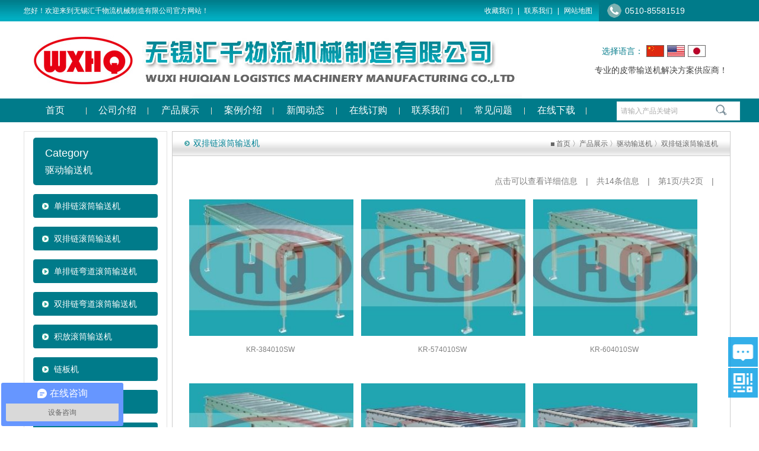

--- FILE ---
content_type: text/html; charset=utf-8
request_url: http://www.hq56.com.cn/html/shaungpailian
body_size: 9436
content:
<!DOCTYPE html>
<html>
<head>

<meta charset="utf-8">
<meta http-equiv="X-UA-Compatible" content="IE=edge">
<!--<meta name="viewport" content="width=device-width, initial-scale=1, user-scalable=no">-->
<meta name="apple-mobile-web-app-capable" content="yes">
  <meta name="mobile-web-app-capable" content="yes">
  <meta name="renderer" content="webkit">
  <meta name="viewport" content="width=device-width, initial-scale=1, maximum-scale=1, user-scalable=no">
  <meta name="format-detection" content="telephone=yes">


<title>
双排链滚筒输送机 无锡汇千物流机械制造有限公司
</title>
<meta name="keywords" content="双排链滚筒输送机" >
<meta name="description" content="无锡汇千物流机械制造有限公司">


<!--[if lt IE 9]>
<script>
function processLowerIENavigate()
{
   var isIE = document.all ? 1 : 0;
   if (isIE == 1)
   {
       if(navigator.userAgent.indexOf("MSIE7.0") > 0 || navigator.userAgent.indexOf("MSIE 8.0") > 0)
       {  
           var link=document.createElement("link");
           link.setAttribute("rel", "stylesheet");
           link.setAttribute("type", "text/css");
           link.setAttribute("id", "size-stylesheet");
           link.setAttribute("href", "");
           var heads = document.getElementsByTagName("head");
           if(heads.length)
           {
               heads[0].appendChild(link);
            }
           else
           {
               document.documentElement.appendChild(link);
           }
       }
   } 
}
var lowerIE8 = processLowerIENavigate();
</script>
<![endif]-->

<link href="/style/css.css" rel="stylesheet" type="text/css" />
<link href="/style/ui.css" rel="stylesheet" type="text/css" />
<link href="/style/mb.css" rel="stylesheet" type="text/css" />
<link href="/style/main_cpjs.css" rel="stylesheet" type="text/css" />
<script language="javascript" src="/js/jquery-1.11.0.min.js" type="text/javascript"></script>
<script language="javascript" src="/js/media_screen.js" type="text/javascript"></script>
<script language="javascript" src="/style/effects.js" type="text/javascript"></script>
<script language="javascript" src="/style/menu.js" type="text/javascript"></script>
<link rel="stylesheet" type="text/css" href="/style/animate.css" />
<script src="/style/mobile.js"></script>
<script src="/js/index_d.js"></script>
<!--[if lt IE 9]><script src="/js/H5shiv.js"></script><![endif]--> 



    <script>
var _hmt = _hmt || [];
(function() {
  var hm = document.createElement("script");
  hm.src = "https://hm.baidu.com/hm.js?027309219b8bfe22ba922d546ba6d2fd";
  var s = document.getElementsByTagName("script")[0]; 
  s.parentNode.insertBefore(hm, s);
})();
</script>
    <link rel="stylesheet" type="text/css" href="/QQ/Style8/css/float.css">
<script src="/QQ/Style8/js/float.js" type="text/javascript" charset="utf-8"></script>
<div class="floatBar" id="toolbar-show"></div>
<section class="float" id="toolbar">
      <div class="return-top" id="return-top"></div>
      <ul class="float-box">
		<li style="background-image:url(/QQ/Style8/images/side_icon_message.png);"><a href="javascript:;"></a>
			<div class="item" style="display: none;"><div class="closediv">x</div>
				<div class="formBox">
						  <h3>在线咨询</h3>
						  <link href="/style/zxyy.css" rel="stylesheet" type="text/css"><script src="/Comm/js/valide.js"></script><form method="post" action="/Comm/SendFeed.aspx" name="Feed">
							<div class="form_item">姓名：<input name="linkname" type="text" datatype="Empty" class="search_input" placeholder="Name" autocomplete="off"><label class="InputErr">*</label></div>
							<div class="form_item">公司：<input name="company" type="text" class="search_input" placeholder="Company" autocomplete="off"></div>
							<div class="form_item">邮箱：<input name="refmail" type="text" datatype="Email" class="search_input" placeholder="Email" autocomplete="off"><label class="InputErr">*</label></div>
							<h5>留言信息</h5>
							<div class="form_text"><textarea class="search_textarea" name="order" placeholder="输入您的留言…" autocomplete="off"></textarea></div>
							<div class="btn_more"><img class="form_item_img" src="/ValideCode.axd" onclick="this.src='/ValideCode.axd?' + Math.random();"><input class="order_input_lx" type="text" maxlength="4" name="ValidCode" autocomplete="off"><input name="submit1" value="发送邮件" type="Submit" class="search_btn"></div>
						  </form>
				</div>
			</div>
		</li>
		<li style="background-image:url(/QQ/Style8/images/side_icon_ewm.png);"><a href="javascript:;"></a>
			  <div class="item" style="display: none;"><div class="closediv">x</div>
			<p><img src="/style/ewm.jpg" alt="" width="100%" class="item_ewm_img"> </p>
		  </div>
        </li>
  </ul>
</section>
   
</head>
<body>
<div class="top_bar w100">
	<div class="top_bar_c">
        <div class="desc">您好！欢迎来到无锡汇千物流机械制造有限公司官方网站！</div>
        <div class="Tel400"><a href="tel:0510-85581519">0510-85581519</a></div>
        <div class="top_lj"><a href="javascript:window.external.AddFavorite('http://www.hq56.com.cn/','无锡汇千物流机械制造有限公司')">收藏我们</a> | <a href="/html/lianxiwomen">联系我们</a> | <a href="/sitemap.htm">网站地图</a>
        </div>
    </div>
</div>
<header class="head">
    <div class="wrap"> 
     <div class="head_r r"> 
        <div class="lan"><span>选择语言：</span><a href="/html/cn" class="l_c"></a><a href="/html/en" class="l_e"></a><a href="/html/jp" class="l_j"></a></div>
        <div class="head_kh">
        	<div class="Context">
  <div class="ContextBox"><p style="text-align: center;"><span style="font-family: 微软雅黑, &quot;Microsoft YaHei&quot;; font-size: 14px; color: rgb(63, 63, 63);">专业的皮带输送机解决方案供应商！</span></p></div>
</div>
        </div>
     </div> 
     <!--logo--> 
     <h1 class="l"><div class="logo" style="background-image:url(/upload/201609221120424837.jpg); background-color:transparent;width:840px;height:130px; background-position:left;"></div></h1> 
   </div>
</header>

<!--导航控制按钮--> 
<nav class="nav" id="menu">
	<div class="wrap position_r">
		<ul id="menu1" class="wrap fix">
  <li><a href="/"><em>首页</em><br><span></span></a></li>
  <li><a href="/html/gongsijianjie"><em>公司介绍</em><br><span></span></a></li>
  <li><a href="/html/chanpinzhanshi"><em>产品展示</em><br><span></span></a><ul>
      <li><a href="/html/cangchuzhouzhuanshebei"><em>滚筒、滚筒输送机</em><br><span></span></a><ul>
          <li><a href="/html/wudongligangzhi"><em>无动力钢制滚筒 输送机</em><br><span></span></a></li>
          <li><a href="/html/wudonglilvzhi"><em>无动力铝制滚筒 输送机</em><br><span></span></a></li>
          <li><a href="/html/wudonglibuxiugang"><em>无动力不锈钢滚筒 输送机</em><br><span></span></a></li>
          <li><a href="/html/wudonglishuzhi"><em>无动力树脂滚筒 输送机</em><br><span></span></a></li>
          <li><a href="/html/wudonglidizao"><em>无动力低噪音滚筒 输送机</em><br><span></span></a></li>
          <li><a href="/html/wudonglizhuixing"><em>无动力锥形滚筒 输送机</em><br><span></span></a></li>
          <li><a href="/html/diandongguntong"><em>电动滚筒/输送机</em><br><span></span></a></li>
          <li><a href="/html/gezhongguntong"><em>各种滚筒</em><br><span></span></a></li>
          <li><a href="/html/pidaijituogunzu"><em>皮带机托辊组</em><br><span></span></a></li>
          <li><a href="/html/shusongjipeijian"><em>输送机配件</em><br><span></span></a></li>
          <li><a href="/html/zhoubianshebei"><em>周边设备</em><br><span></span></a></li>
          <li><a href="/html/guntongshusongji"><em>滚筒输送机案例</em><br><span></span></a></li>
        </ul>
      </li>
      <li><a href="/html/pidaishusongji"><em>皮带输送机</em><br><span></span></a><ul>
          <li><a href="/html/TYPE34"><em>TYPE34皮带输送机</em><br><span></span></a></li>
          <li><a href="/html/TYPE60"><em>TYPE60皮带输送机</em><br><span></span></a></li>
          <li><a href="/html/TYPE90"><em>TYPE90皮带输送机</em><br><span></span></a></li>
          <li><a href="/html/C%E2%85%A1"><em>CⅡ转弯皮带输送机</em><br><span></span></a></li>
          <li><a href="/html/zhongliangxing"><em>中量型皮带输送机</em><br><span></span></a></li>
          <li><a href="/html/zhongliangxingpidai"><em>重量型皮带输送机</em><br><span></span></a></li>
          <li><a href="/html/qitaleixing"><em>其他类型皮带机</em><br><span></span></a></li>
          <li><a href="/html/pidaijianli"><em>皮带机案例</em><br><span></span></a></li>
          <li><a href="/html/pidaishusongpeijian"><em>皮带输送机配件</em><br><span></span></a></li>
        </ul>
      </li>
      <li><a href="/html/qudongshusongji"><em>驱动输送机</em><br><span></span></a><ul>
          <li><a href="/html/danpailian"><em>单排链滚筒输送机</em><br><span></span></a></li>
          <li><a href="/html/shaungpailian"><em>双排链滚筒输送机</em><br><span></span></a></li>
          <li><a href="/html/danpailianwan"><em>单排链弯道滚筒输送机</em><br><span></span></a></li>
          <li><a href="/html/shuangpailianwan"><em>双排链弯道滚筒输送机</em><br><span></span></a></li>
          <li><a href="/html/jifangguntong"><em>积放滚筒输送机</em><br><span></span></a></li>
          <li><a href="/html/lianbanji"><em>链板机</em><br><span></span></a></li>
          <li><a href="/html/paixueji"><em>排屑机</em><br><span></span></a></li>
          <li><a href="/html/liantiaoshusongji"><em>链条输送机</em><br><span></span></a></li>
          <li><a href="/html/gezhongdoliguntong"><em>各种动力滚筒</em><br><span></span></a></li>
          <li><a href="/html/qitajizhong"><em>其他机种</em><br><span></span></a></li>
          <li><a href="/html/qudongshusongjianli"><em>驱动输送机案例</em><br><span></span></a></li>
        </ul>
      </li>
      <li><a href="/html/liulitiao"><em>流利条/福来轮</em><br><span></span></a><ul>
          <li><a href="/html/chongyafulai"><em>冲压福来轮流利条</em><br><span></span></a></li>
          <li><a href="/html/qiexiaofulailun"><em>切削福来轮流利条</em><br><span></span></a></li>
          <li><a href="/html/shuzhifulailun"><em>树脂福来轮流利条</em><br><span></span></a></li>
          <li><a href="/html/xiangjiaofulailun"><em>橡胶福来轮流利条</em><br><span></span></a></li>
          <li><a href="/html/lvhejinzhijia"><em>铝合金支架流利条</em><br><span></span></a></li>
          <li><a href="/html/guntongshiliulitiao"><em>滚筒式流利条</em><br><span></span></a></li>
          <li><a href="/html/buxiugangliulitiao"><em>不锈钢流利条</em><br><span></span></a></li>
          <li><a href="/html/banjinliulitiao"><em>钣金流利条</em><br><span></span></a></li>
          <li><a href="/html/fulailun"><em>福来轮/万向球</em><br><span></span></a></li>
          <li><a href="/html/qitaleixingliulitiao"><em>其他类型流利条</em><br><span></span></a></li>
        </ul>
      </li>
      <li><a href="/html/wuliutaiche"><em>物流台车</em><br><span></span></a><ul>
          <li><a href="/html/tiedibanwuliutaiche"><em>铁底板物流台车</em><br><span></span></a></li>
          <li><a href="/html/shuzhidibanwuliutaiche"><em>树脂底板物流台车</em><br><span></span></a></li>
          <li><a href="/html/shuangkaimen"><em>双开门物流台车</em><br><span></span></a></li>
          <li><a href="/html/guntongshitaiche"><em>滚筒式台车</em><br><span></span></a></li>
          <li><a href="/html/liulunche"><em>六轮车</em><br><span></span></a></li>
          <li><a href="/html/qitawuliutaiche"><em>其他物流台车</em><br><span></span></a></li>
        </ul>
      </li>
      <li><a href="/html/cangchuzhouzhuan"><em>仓储周转设备</em><br><span></span></a></li>
      <li><a href="/html/huojia"><em>货架</em><br><span></span></a><ul>
          <li><a href="/html/mujujia"><em>模具架</em><br><span></span></a></li>
          <li><a href="/html/tuopamshihuajia"><em>托盘式货架</em><br><span></span></a></li>
          <li><a href="/html/shirushihuojia"><em>驶入式货架</em><br><span></span></a></li>
          <li><a href="/html/zhaixiangshihuojia"><em>窄巷式货架</em><br><span></span></a></li>
          <li><a href="/html/gebanshihuojia"><em>搁板式货架</em><br><span></span></a></li>
          <li><a href="/html/geloushihuojia"><em>阁楼式货架</em><br><span></span></a></li>
          <li><a href="/html/liulishihuojia"><em>流利式货架</em><br><span></span></a></li>
          <li><a href="/html/xuanbishihuojia"><em>悬臂式货架</em><br><span></span></a></li>
          <li><a href="/html/zhonglishihuojia"><em>重力式货架</em><br><span></span></a></li>
          <li><a href="/html/houtuishihuojia"><em>后推式货架</em><br><span></span></a></li>
          <li><a href="/html/yidongshihuojia"><em>移动式货架</em><br><span></span></a></li>
          <li><a href="/html/zidongliticangchu"><em>自动立体仓储系统</em><br><span></span></a></li>
        </ul>
      </li>
      <li><a href="/html/gongweiqiju"><em>工位器具</em><br><span></span></a><ul>
          <li><a href="/html/tuopan"><em>托盘</em><br><span></span></a></li>
          <li><a href="/html/jinshugongyekuang"><em>金属工业框</em><br><span></span></a></li>
          <li><a href="/html/qiaogujia"><em>巧固架/X架</em><br><span></span></a></li>
          <li><a href="/html/qitazhouzhuanshebei"><em>其他周转设备</em><br><span></span></a></li>
          <li><a href="/html/gezhongxiaotuiche"><em>各种小推车</em><br><span></span></a></li>
          <li><a href="/html/suliaozhouzhuanxiang"><em>塑料周转箱</em><br><span></span></a></li>
        </ul>
      </li>
      <li><a href="/html/qitaleibie"><em>其他类别</em><br><span></span></a></li>
      <li><a href="/html/liushuixian"><em>流水线</em><br><span></span></a><ul>
          <li><a href="/html/lvgangtiganggaijijiaxian"><em>铝缸体缸盖机加线</em><br><span></span></a></li>
          <li><a href="/html/dimiangundaohuancunxian"><em>地面辊道缓存线</em><br><span></span></a></li>
          <li><a href="/html/bianyaqishengchanliushuixian"><em>变压器生产流水线</em><br><span></span></a></li>
        </ul>
      </li>
      <li><a href="/html/liticangku"><em>立体仓库</em><br><span></span></a></li>
    </ul>
  </li>
  <li><a href="/html/anlijieshao"><em>案例介绍</em><br><span></span></a><ul>
      <li><a href="/html/liushuixiananli"><em>流水线</em><br><span></span></a></li>
      <li><a href="/html/guntongshusongjianli"><em>滚筒输送机案例</em><br><span></span></a></li>
      <li><a href="/html/pidaijianlia"><em>皮带机案例</em><br><span></span></a></li>
      <li><a href="/html/wuliutaicheanli"><em>物流台车案例</em><br><span></span></a></li>
      <li><a href="/html/cangkulonganli"><em>仓库笼案例</em><br><span></span></a></li>
      <li><a href="/html/zhongxingguntong"><em>重型滚筒案例</em><br><span></span></a></li>
      <li><a href="/html/guntongleichanpin"><em>滚筒类产品案例</em><br><span></span></a></li>
      <li><a href="/html/huojiaanli"><em>货架案例</em><br><span></span></a></li>
    </ul>
  </li>
  <li><a href="/html/xinwendongtai"><em>新闻动态</em><br><span></span></a></li>
  <li><a href="/html/zaixiandinggou"><em>在线订购</em><br><span></span></a></li>
  <li><a href="/html/lianxiwomen"><em>联系我们</em><br><span></span></a></li>
  <li><a href="/html/changjianwenti"><em>常见问题</em><br><span></span></a></li>
  <li><a href="/html/zaixianxiazai"><em>在线下载</em><br><span></span></a></li>
</ul>
   		<div class="search">
  <form method="get" action="/search/"><INPUT name="srhKey" type="text" placeholder="请输入产品关键词"><input name="submit" value="Search" type="Submit"></form>
</div>
    </div>
</nav> 



<div class="MyCont of mt40 m_a pt30">
	<div class="MyContLeft">
		<div class="c1_cp_title">
  <h5>Category</h5>
  <h1>驱动输送机</h1>
</div>
<div class="middle01_cpjs">
  <div class="ColumnList">
    <ul>
      <li><a href="/html/danpailian">单排链滚筒输送机</a></li>
      <li><a href="/html/shaungpailian">双排链滚筒输送机</a></li>
      <li><a href="/html/danpailianwan">单排链弯道滚筒输送机</a></li>
      <li><a href="/html/shuangpailianwan">双排链弯道滚筒输送机</a></li>
      <li><a href="/html/jifangguntong">积放滚筒输送机</a></li>
      <li><a href="/html/lianbanji">链板机</a></li>
      <li><a href="/html/paixueji">排屑机</a></li>
      <li><a href="/html/liantiaoshusongji">链条输送机</a></li>
      <li><a href="/html/gezhongdoliguntong">各种动力滚筒</a></li>
      <li><a href="/html/qitajizhong">其他机种</a></li>
      <li><a href="/html/qudongshusongjianli">驱动输送机案例</a></li>
    </ul>
  </div>
</div>
	</div>
	<div class="MyContRight">
		<div class="box_right_title">
        	<div class="box_right_titles">双排链滚筒输送机</div>
            <div class="sation"><img src="/style/ico4.jpg"> <a href="/">首页</a> 〉<a class="Station" href="/html/chanpinzhanshi">产品展示</a> 〉<a class="Station" href="/html/qudongshusongji">驱动输送机</a> 〉<a class="Station" href="/html/shaungpailian">双排链滚筒输送机</a></div>
        </div>
        <div class="MyContBox">
            <div class="Maincont" id="shownews2">
              <div class="RecordTotal">点击可以查看详细信息　|　共14条信息　|　第1页/共2页　|</div>
<ul class="ColumnsIcoList List3" id="ProdMarquee" title="1">
  <li>
    <div class="Image" title="KR-384010SW"><a href="/html/shaungpailian/1386"><img src="/Upload/prod/20161102153322ba474734.jpg"></a></div>
    <div class="ImageName"><a href="/html/shaungpailian/1386">KR-384010SW<br></a></div>
  </li>
  <li>
    <div class="Image" title="KR-574010SW"><a href="/html/shaungpailian/1385"><img src="/Upload/prod/20161102153242b17c3828.jpg"></a></div>
    <div class="ImageName"><a href="/html/shaungpailian/1385">KR-574010SW<br></a></div>
  </li>
  <li>
    <div class="Image" title="KR-604010SW"><a href="/html/shaungpailian/1384"><img src="/Upload/prod/2016110215320683dd0e59.jpg"></a></div>
    <div class="ImageName"><a href="/html/shaungpailian/1384">KR-604010SW<br></a></div>
  </li>
  <li>
    <div class="Image" title="KR-605011SW"><a href="/html/shaungpailian/1383"><img src="/Upload/prod/20161102153101f8e517ff.jpg"></a></div>
    <div class="ImageName"><a href="/html/shaungpailian/1383">KR-605011SW<br></a></div>
  </li>
  <li>
    <div class="Image" title="KR-765011SW"><a href="/html/shaungpailian/1382"><img src="/Upload/prod/201611021530168b395496.jpg"></a></div>
    <div class="ImageName"><a href="/html/shaungpailian/1382">KR-765011SW<br></a></div>
  </li>
  <li>
    <div class="Image" title="KR-765013SW"><a href="/html/shaungpailian/1381"><img src="/Upload/prod/20161102152932c7f30a69.jpg"></a></div>
    <div class="ImageName"><a href="/html/shaungpailian/1381">KR-765013SW<br></a></div>
  </li>
  <li>
    <div class="Image" title="KR-895013SW"><a href="/html/shaungpailian/1380"><img src="/Upload/prod/20161102152836255ac096.jpg"></a></div>
    <div class="ImageName"><a href="/html/shaungpailian/1380">KR-895013SW<br></a></div>
  </li>
  <li>
    <div class="Image" title="KPR-574015SW"><a href="/html/shaungpailian/1379"><img src="/Upload/prod/2016110215275318e8e95b.jpg"></a></div>
    <div class="ImageName"><a href="/html/shaungpailian/1379">KPR-574015SW<br></a></div>
  </li>
  <li>
    <div class="Image" title="KPR-604015SW"><a href="/html/shaungpailian/1378"><img src="/Upload/prod/20161102152704c8656839.jpg"></a></div>
    <div class="ImageName"><a href="/html/shaungpailian/1378">KPR-604015SW<br></a></div>
  </li>
  <li>
    <div class="Image" title="KPR-765013SW"><a href="/html/shaungpailian/1174"><img src="/Upload/prod/201609281352476ede6b1a.jpg"></a></div>
    <div class="ImageName"><a href="/html/shaungpailian/1174">KPR-765013SW<br></a></div>
  </li>
  <li>
    <div class="Image" title="KPR-895013SW"><a href="/html/shaungpailian/1173"><img src="/Upload/prod/20160928135015b51930ec.jpg"></a></div>
    <div class="ImageName"><a href="/html/shaungpailian/1173">KPR-895013SW<br></a></div>
  </li>
  <li>
    <div class="Image" title="KPR-1015018SW"><a href="/html/shaungpailian/1172"><img src="/Upload/prod/201609281349198633bd04.jpg"></a></div>
    <div class="ImageName"><a href="/html/shaungpailian/1172">KPR-1015018SW<br></a></div>
  </li>
</ul>
<div class="Pagination"><a href="/html/shaungpailian-2">下一页</a><a href="/html/shaungpailian-2">尾页</a>　共14条信息　|　第<span class="cur">1</span>页/共2页　|</div>
            </div>
        </div>
	</div>
</div>

<section class="cen_box5">
    <div class="contents">
       	<div class="ColumnList">
  <h3 class="title">公司介绍</h3>
  <ul>
    <li id="gongsijianjie"><a href="/html/gongsijianjie">公司介绍</a></li>
  </ul>
</div>
        <div class="ColumnList">
  <h3 class="title">产品展示</h3>
  <ul>
    <li id="cangchuzhouzhuanshebei"><a href="/html/cangchuzhouzhuanshebei">滚筒、滚筒输送机</a></li>
    <li id="pidaishusongji"><a href="/html/pidaishusongji">皮带输送机</a></li>
    <li id="qudongshusongji"><a href="/html/qudongshusongji">驱动输送机</a></li>
    <li id="liulitiao"><a href="/html/liulitiao">流利条/福来轮</a></li>
    <li id="wuliutaiche"><a href="/html/wuliutaiche">物流台车</a></li>
    <li id="cangchuzhouzhuan"><a href="/html/cangchuzhouzhuan">仓储周转设备</a></li>
    <li id="huojia"><a href="/html/huojia">货架</a></li>
    <li id="gongweiqiju"><a href="/html/gongweiqiju">工位器具</a></li>
    <li id="qitaleibie"><a href="/html/qitaleibie">其他类别</a></li>
    <li id="liushuixian"><a href="/html/liushuixian">流水线</a></li>
  </ul>
</div>
        <div class="ColumnList">
  <h3 class="title">案例介绍</h3>
  <ul>
    <li id="anlijieshao"><a href="/html/anlijieshao">案例介绍</a></li>
  </ul>
</div>
        <div class="ColumnList">
  <h3 class="title">联系我们</h3>
  <ul>
    <li id="lianxiwomen"><a href="/html/lianxiwomen">联系我们</a></li>
  </ul>
</div>
        <div class="box5_r">
        	<div class="Context">
  <h3 class="title">扫一扫加微信<div class="more"><a href="/html/"><img src="/style/more.gif"></a></div>
  </h3>
  <div class="ContextBox"><p><img src="/upload/Article/201609222212226296.jpg" title="1474553114"/></p></div>
</div>
        </div>
    </div>
</section>

<footer class="foot">
	<div class="wrap">
        <div class="f_cont">
           <div class="Bottom">
            	
              版权所有:无锡汇千物流机械制造有限公司　备案号：<a href="https://beian.miit.gov.cn" target="_blank">苏ICP备12055748号-2</a><script id="jsgovicon" src="http://odr.jsdsgsxt.gov.cn:8081/mbm/app/main/electronic/js/govicon.js?siteId=17f9376202fe4932851025de70acd993&amp;width=32&amp;height=45&amp;type=1" type="text/javascript" charset="utf-8"></script>
            </div>
        </div>
    </div>
</footer>
<div class="panel_box" id="panel_box" style="display: none;" onclick="ClosePanel('panel_box')">
    <div class="panel_side">
		<div class="panel_side e" id="panel_box_c" widget="sidemenu" style="display: block;">
          <ul>
  <li><a href="/">首页</a></li>
  <li><a href="/html/gongsijianjie">公司介绍</a></li>
  <li><a href="/html/wudongligangzhi">无动力钢制滚筒 输送机</a></li>
  <li><a href="/html/wudonglilvzhi">无动力铝制滚筒 输送机</a></li>
  <li><a href="/html/wudonglibuxiugang">无动力不锈钢滚筒 输送机</a></li>
  <li><a href="/html/wudonglishuzhi">无动力树脂滚筒 输送机</a></li>
  <li><a href="/html/wudonglidizao">无动力低噪音滚筒 输送机</a></li>
  <li><a href="/html/wudonglizhuixing">无动力锥形滚筒 输送机</a></li>
  <li><a href="/html/diandongguntong">电动滚筒/输送机</a></li>
  <li><a href="/html/gezhongguntong">各种滚筒</a></li>
  <li><a href="/html/pidaijituogunzu">皮带机托辊组</a></li>
  <li><a href="/html/shusongjipeijian">输送机配件</a></li>
  <li><a href="/html/zhoubianshebei">周边设备</a></li>
  <li><a href="/html/guntongshusongji">滚筒输送机案例</a></li>
  <li><a href="/html/pidaishusongji">皮带输送机</a></li>
  <li><a href="/html/TYPE34">TYPE34皮带输送机</a></li>
  <li><a href="/html/TYPE60">TYPE60皮带输送机</a></li>
  <li><a href="/html/TYPE90">TYPE90皮带输送机</a></li>
  <li><a href="/html/C%E2%85%A1">CⅡ转弯皮带输送机</a></li>
  <li><a href="/html/zhongliangxing">中量型皮带输送机</a></li>
  <li><a href="/html/zhongliangxingpidai">重量型皮带输送机</a></li>
  <li><a href="/html/qitaleixing">其他类型皮带机</a></li>
  <li><a href="/html/pidaijianli">皮带机案例</a></li>
  <li><a href="/html/pidaishusongpeijian">皮带输送机配件</a></li>
  <li><a href="/html/qudongshusongji">驱动输送机</a></li>
  <li><a href="/html/danpailian">单排链滚筒输送机</a></li>
  <li><a href="/html/shaungpailian">双排链滚筒输送机</a></li>
  <li><a href="/html/danpailianwan">单排链弯道滚筒输送机</a></li>
  <li><a href="/html/shuangpailianwan">双排链弯道滚筒输送机</a></li>
  <li><a href="/html/jifangguntong">积放滚筒输送机</a></li>
  <li><a href="/html/lianbanji">链板机</a></li>
  <li><a href="/html/paixueji">排屑机</a></li>
  <li><a href="/html/liantiaoshusongji">链条输送机</a></li>
  <li><a href="/html/gezhongdoliguntong">各种动力滚筒</a></li>
  <li><a href="/html/qitajizhong">其他机种</a></li>
  <li><a href="/html/qudongshusongjianli">驱动输送机案例</a></li>
  <li><a href="/html/liulitiao">流利条/福来轮</a></li>
  <li><a href="/html/chongyafulai">冲压福来轮流利条</a></li>
  <li><a href="/html/qiexiaofulailun">切削福来轮流利条</a></li>
  <li><a href="/html/shuzhifulailun">树脂福来轮流利条</a></li>
  <li><a href="/html/xiangjiaofulailun">橡胶福来轮流利条</a></li>
  <li><a href="/html/lvhejinzhijia">铝合金支架流利条</a></li>
  <li><a href="/html/guntongshiliulitiao">滚筒式流利条</a></li>
  <li><a href="/html/buxiugangliulitiao">不锈钢流利条</a></li>
  <li><a href="/html/banjinliulitiao">钣金流利条</a></li>
  <li><a href="/html/fulailun">福来轮/万向球</a></li>
  <li><a href="/html/qitaleixingliulitiao">其他类型流利条</a></li>
  <li><a href="/html/wuliutaiche">物流台车</a></li>
  <li><a href="/html/tiedibanwuliutaiche">铁底板物流台车</a></li>
  <li><a href="/html/shuzhidibanwuliutaiche">树脂底板物流台车</a></li>
  <li><a href="/html/shuangkaimen">双开门物流台车</a></li>
  <li><a href="/html/guntongshitaiche">滚筒式台车</a></li>
  <li><a href="/html/liulunche">六轮车</a></li>
  <li><a href="/html/qitawuliutaiche">其他物流台车</a></li>
  <li><a href="/html/cangchuzhouzhuan">仓储周转设备</a></li>
  <li><a href="/html/mujujia">模具架</a></li>
  <li><a href="/html/tuopamshihuajia">托盘式货架</a></li>
  <li><a href="/html/shirushihuojia">驶入式货架</a></li>
  <li><a href="/html/zhaixiangshihuojia">窄巷式货架</a></li>
  <li><a href="/html/gebanshihuojia">搁板式货架</a></li>
  <li><a href="/html/geloushihuojia">阁楼式货架</a></li>
  <li><a href="/html/liulishihuojia">流利式货架</a></li>
  <li><a href="/html/xuanbishihuojia">悬臂式货架</a></li>
  <li><a href="/html/zhonglishihuojia">重力式货架</a></li>
  <li><a href="/html/houtuishihuojia">后推式货架</a></li>
  <li><a href="/html/yidongshihuojia">移动式货架</a></li>
  <li><a href="/html/zidongliticangchu">自动立体仓储系统</a></li>
  <li><a href="/html/gongweiqiju">工位器具</a></li>
  <li><a href="/html/tuopan">托盘</a></li>
  <li><a href="/html/jinshugongyekuang">金属工业框</a></li>
  <li><a href="/html/qiaogujia">巧固架/X架</a></li>
  <li><a href="/html/qitazhouzhuanshebei">其他周转设备</a></li>
  <li><a href="/html/gezhongxiaotuiche">各种小推车</a></li>
  <li><a href="/html/suliaozhouzhuanxiang">塑料周转箱</a></li>
  <li><a href="/html/qitaleibie">其他类别</a></li>
  <li><a href="/html/liushuixian">流水线</a></li>
  <li><a href="/html/lvgangtiganggaijijiaxian">铝缸体缸盖机加线</a></li>
  <li><a href="/html/dimiangundaohuancunxian">地面辊道缓存线</a></li>
  <li><a href="/html/bianyaqishengchanliushuixian">变压器生产流水线</a></li>
  <li><a href="/html/liticangku">立体仓库</a></li>
  <li><a href="/html/zaixiandinggou">在线订购</a></li>
  <li><a href="/html/lianxiwomen">联系我们</a></li>
  <li><a href="/html/zaixianxiazai">在线下载</a></li>
</ul>
        </div>
	</div>
</div><div class="cart-concern-btm-fixed four-column" id="cart1"> 
    <div class="concern-cart"> 
        <a href="/"> 
            <em class="dibuyangshi" style=" background-image:url(/Upload/shouyebg.png); background-size:100% 100%;"></em> 
            <span>首页</span> 
        </a> 
        <a href="/html/chanpinzhanshi"> 
            <em class="dibuyangshi" style="background-image:url(/Upload/fenleibg.png); background-size:100% 100%;"></em> 
            <span>产品中心</span> 
        </a> 
        <a href="/html/anlijieshao"> 
            <em class="dibuyangshi" style="background-image:url(/Upload/yingyongbg.png); background-size:100% 100%;"></em> 
            <span>案例介绍</span> 
        </a> 
        <a href="tel:0510-85581519"> 
            <em class="dibuyangshi" style=" background-image:url(/Upload/bodabg.png); background-size:100% 100%;"></em> 
            <span>一键拨打</span> 
        </a> 
    </div> 
</div>

<style>
.cart-concern-btm-fixed { 
    bottom: 0; 
    height: 50px; 
    left: 0; 
    position: fixed; 
    text-align: center; 
    width: 100%; 
    z-index: 10; 
} 
.four-column  { 
    display:none;
} 
.four-column .concern-cart { 
    width: 100%; 
  display:none;
} 
.concern-cart { 
    background-color: #007b8a; 
  float: left; 
} 
.concern-cart a { 
    color: #FFFFFF; 
    font-size: 12px; 
  width: 25%; 
  display: inline-block; 
    float: left; 
    height: 50px; 
} 
.concern-cart a span { 
    display: block; 
    height: 18px; 
    line-height: 0px; 
    text-align: center; 
} 
em.dibuyangshi { 
    display: inline-block; 
    height: 20px; 
    width: 20px; 
    background-position: 0 0; 
    margin:8px 2px 5px 2px;
}
@media (max-width:768px) {
.four-column{ 
  display:block} 
.banner .slick-dots{bottom:0px;}
.banner .slick-dots li button{width:8px;height:8px;
}
.four-column .concern-cart{display: block;}
}
</style>
</body>
</html>

--- FILE ---
content_type: text/css
request_url: http://www.hq56.com.cn/style/css.css
body_size: 14983
content:
@charset "utf-8";
article,aside,dialog,footer,header,section,footer,nav,figure,menu{display:block}
/************************************************全局样式************************************************/

body{font-size:12px; line-height: 1.8; color: #555; background: #fff;overflow-x:hidden;min-width: 1200px; font-family: microsoft yahei;}
html { -webkit-tap-highlight-color: rgba(0, 0, 0, 0);}
body { font-family: 'microsoft yahei', 'Helvetica Neue', Helvetica, 'Lucida Grande', Arial, 'Hiragino Sans GB', 'WenQuanYi Micro Hei', STHeiti, SimSun, sans-serif;
 overflow-x: hidden;}
body, h1, h2, h3, h4, p, ul, ol, dd, dl, form { margin: 0;}
hr { margin-top: 20px; margin-bottom: 20px; border: 0; border-top: 1px solid #eee;}
img { max-width: 100%; height: auto; vertical-align: top; -ms-interpolation-mode: bicubic; border: 0 ;}
ul { padding:0px; margin:0px; list-style-type: none;}
i, em { font-style: normal;}
big { font-size: 1.3em;}
small { font-size: 0.77em;}
a { -webkit-transition: all 0.3s ease; transition: all 0.3s ease; text-decoration: none; outline: 0;}
article, aside, dialog, footer, header, section, nav, figure, menu, audio, canvas, progress, video { display: block;}
input, select, textarea{outline: 0;font-family: inherit;font-size:100%;}
input[type='checkbox'], input[type='radio'] { -webkit-box-sizing: border-box; -moz-box-sizing: border-box; box-sizing: border-box; padding: 0;}
input[type='number']::-webkit-inner-spin-button, input[type='number']::-webkit-outer-spin-button { height: auto;}
input[type='search'] { -webkit-box-sizing: border-box; -moz-box-sizing: border-box; box-sizing: border-box; -webkit-appearance: textfield;}
input[type='search']::-webkit-search-cancel-button, input[type='search']::-webkit-search-decoration { -webkit-appearance: none;}
input[type='file'] { display: block;}
input[type='range'] { display: block; width: 100%;}
select[multiple], select[size] { height: auto;}
input[type='file']:focus, input[type='radio']:focus, input[type='checkbox']:focus { 
  outline: thin dotted; outline: 5px auto -webkit-focus-ring-color; outline-offset: -2px;}
fieldset { min-width: 0; margin: 0; padding: 0; border: 0;}
legend { font-size: 1.3em; line-height: 2.5; display: block; width: 100%; margin-bottom: 20px; 
  padding: 0; color: #333; border: 0; border-bottom: 1px solid #e5e5e5;}
table { border-spacing: 0; border-collapse: collapse;background-color: transparent;}
td, th { padding: 0;}

@-ms-viewport { width: device-width;}
.fix { *zoom: 1; *clear: both;}
.fix:before, .fix:after { display: table; clear: both; content: '';}
.oh { overflow: hidden; *zoom: 1;}
.l { float: left;}.r { float: right;}
.dib { display: inline-block; *display: inline; *zoom: 1;}
.pr { position: relative;}.pa { position: absolute;}
.tc { text-align: center;}.tr { text-align: right;}
.el { overflow: hidden; white-space: nowrap; text-overflow: ellipsis;}
.hide { display: none;}
.hidetext { font: 0/0 a; letter-spacing: -9px;}
.arr { display: inline-block; overflow: hidden; width: 0; height: 0;}
.opc0 { opacity: 0 ; filter: alpha(opacity=0);}




div{margin:auto;}
a{text-decoration:none;color:inherit; *color:#666;}
a:hover { color: #f78503;}
img{border:none;}
input,select,button,textarea{ font-family:microsoft yahei;vertical-align: middle;border: none;}
.f{float:left;}
.clearfix {zoom: 1;}
.clearfix:after {content: ".";display: block;clear: both;height: 0;overflow: hidden;visibility: hidden;}
.w100{width:100%;}
.bgwhite{ background:#FFFFFF;}
.wrap { max-width: 1200px; margin:auto; *width: 1200px;}
.position_r{position:relative;}
.mainTitle{width:100%;margin:0 auto;line-height:70px;color:#3E3E3E;font-size:38px;text-align:center;border-bottom:1px solid #d5d5d5; padding: 40px 0px 20px 0px;margin-bottom: 30px;}
.mainTitle_span{ width:100%; margin-bottom:40px;}


/*css组件-设置*/
.form-control, .input-group-addon, .btn{border-radius: 2px; }
.form-control:focus { border-color: #66afe9; outline: 0; box-shadow: inset 0 1px 1px rgba(0,0,0,0.075), 0 0 6px rgba(102, 175, 233, 0.6);}
/*选中颜色*/
::-moz-selection {color: #fff; background: #f78503; }
::selection {color: #fff; background: #f78503; }
/*
* placeholder颜色
*/
::-webkit-input-placeholder { color: #aaa; } 
.placeholder { color: #aaa;}

/* 表格 */
.datalist{ border:1px solid #ccc; border-collapse:collapse; background:#fff; }
.datalist caption{ padding-bottom:5px; text-align:left;} 
.datalist th{ border:1px solid #ccc; background-color:#eee; font-weight:700;  padding:5px 15px; }
.datalist td{ border:1px solid #ccc; padding:5px 15px;}
.datalist tr.altrow{ background-color:#ccc;}

/* 网站样式 */
.transition{ transition:all 0.5s ease;-moz-transition:all 0.5s ease;-ms-transition:all 0.5s ease;-o-transition:all 0.5s ease;-webkit-transition:all 0.5s ease;}
.hoverImg:hover{ transform:scale(1.02,1.02);-moz-transform:scale(1.02,1.02);-ms-transform:scale(1.02,1.02);-o-transform:scale(1.02,1.02);-webkit-transform:scale(1.02,1.02); opacity:0.9;}
.mt30{ margin-top:30px;}
.c{padding-bottom:9999px; margin-bottom:-9999px;}
.mt20{margin-top:20px;}
.mb20{ margin-bottom:20px;}
.head .fixed{position:fixed;top:0;}
.of{ overflow:hidden;}
.pt30{padding-top: 10px;}
.w100{width:100%;}
.w_cont{width:1200px;}
.ma{ margin:auto;}
.mhny{ min-height:750px;}



/*通用头部*/
.top_bar{ background:url("bt_top.jpg") center no-repeat; height:36px;}
.top_bar_c{ width:1200px; height:36px; margin:auto;}
.top_bar_c .lan span{float: left; margin-right:5px;}
.top_bar_c .desc{ float:left; margin-left:0px; height:36px; line-height:36px; font-size:12px; color:#FFFFFF;}
.top_bar_c .top_lj{ float:right; line-height:36px;color:#FFFFFF;margin-right: 20px;}
.top_lj a{ margin-left:5px;margin-right:5px;color:#FFFFFF;}
.Tel400{ float:right; margin-right: 85px; line-height:36px; color:#FFFFFF;font-size: 14px;background: url("ico_top_tel.png") left center no-repeat; padding-left: 30px;}

.head{position:relative;background-color: #FFFFFF;z-index: 1000;height:130px;float: left;width: 100%;}
.head .tel_head{ float:right;background:url("ico_tel2.png") left center no-repeat; width:325px; height:50px;text-indent: 50px;margin-right: 10px;margin-top: 5px;}
.headfix{position:fixed;top: 0px;background-color: rgba(235,235,235,0.9); background:#FFFFFF\0; width:100%;}
.head_r{width:250px; float:right; position:relative;}
.head_r .lan{ float:left;margin: 40px 0px 0px 25px;}
.head_r .lan span{float: left;font-size:14px; color:#007A8A;line-height: 20px; margin-right:5px;}
.head_r .lan a.l_c{ background:url("l_c.jpg") no-repeat; width:30px; height:20px; float:left; margin-right:5px;margin-top: 0px;line-height: 20px;text-align: center;}
.head_r .lan a.l_e{ background:url("l_e.jpg") no-repeat; width:30px; height:20px; float:left;margin-right: 5px;margin-top: 0px;line-height: 20px;text-align: center;}
.head_r .lan a.l_j{ background:url("l_j.jpg") no-repeat; width:30px; height:20px; float:left;margin-top: 0px;line-height: 20px;text-align: center;}


.head_kh{ width:100%; float:left; margin-top:10px;}
/*.head_r .Tel400{
	color: #eee;
    font-size: 18px;
    background: url("ico_tel.png") 0px 24px no-repeat;
    text-indent: 0px;
    float: right;
    margin: 15px 0px 0px 0px;
    text-align: left;
    padding-left: 34px;
    padding-top: 15px;
    line-height: 30px;
}
.head_r .Tel400 span{color:#7E7E7E; float:left; line-height:40px;}
.head_r .Tel400 a{ color:#C49664; font-size:26px; float:left; line-height:40px;}*/
.head .logo{margin-top: 0px;}

.dh_mobile{ display:none;}
.panel_box{ display:none;}


.nav{width:100%;height: 40px; float:left; background:#007b8a;}
.navfix{position:fixed;top: 0px;background:rgba(0,123,138,0.8); background:#007b8a\0; width:100%;z-index: 10000;}
@media \0screen\,screen\9 {/* 只支持IE6、7、8 */
  .navfix{
    filter:Alpha(opacity=90);
    position:static; /* IE6、7、8只能设置position:static(默认属性) ，否则会导致子元素继承Alpha值 */
    *zoom:1; /* 激活IE6、7的haslayout属性，让它读懂Alpha */
  }
}
.nav .nav_li{position: relative; float: left; height: 40px;line-height: 40px;width:11%;text-align: center;}
.nav .nav_li .nav_a{font-size:17px; display:block;color:#fff; position:relative;}
.nav .nav_li .nav_a:before{content:''; width:100%; height:4px; background-color:#ffcc19; position:absolute;z-index: -1; left:0;top:-3px; display:none; overflow:hidden;}
.nav .nav_li:hover .nav_a:before{display:block;}

.nav .search {
	/*display: none;*/
	float: right;
    position: relative;
    margin-top: 5px;
    width: 200px;
    height: 30px;
    background: #fff;
}
.search input[type='text']{
    width: 200px;
    color: #999;
    font-size: 12px;
    padding: 0 0 0 6px;
    line-height: 1;
    margin: 0;
    border: 0;
    height: 30px;
	border: 1px solid #efefef;
}
.search input[type='submit'] {
    position: absolute;
    top: 5px;
    right: 5px;
    background: url("ico_search.png") no-repeat;;
    padding: 10px 0px 10px 0px;
    color: #FFF;
    cursor: pointer;
    border: 0px;
	width: 28px;
    border-radius: 6px;
}
.nav ul {
	width:80%;
	height:40px;
	float: left;
	margin:0px auto;
	overflow:visible;
}
.nav ul li {
	float:left;
	width: 11%;
	height:40px;
	text-align:center;
	position:relative;
	overflow:visible;
	z-index:100;
}
.nav ul li:hover {
	border-bottom:3px solid #C89D6E;
}
.nav ul li a {
	display:block;
	color:#FFFFFF;
	height:40px;
	line-height: 40px;
	padding-left: 15px;
	padding-right: 15px;
	font-size:16px;
	font-weight:100;
	font-family:"微软雅黑", "黑体", "宋体";
	text-align:center;
	background:url('dh_bar.gif') right 15px no-repeat;
	 /*display: inline-block;
     background-image: -webkit-gradient(linear, 0 0, 0 bottom, from(rgba(142,142,142,1)),to(rgba(0,0,0,1)));
     -webkit-background-clip: text;
     -webkit-text-fill-color: transparent;*/
}
.nav ul li a em{
	 display: inline-block;
     /*background-image: -webkit-gradient(linear, 0 0, 0 bottom, from(rgba(142,142,142,1)),to(rgba(0,0,0,1)));
     -webkit-background-clip: text;
     -webkit-text-fill-color: transparent;*/
	 color:#FFFFFF;
}
.nav ul li span{
	display:none;
	color:#898889;
	font-size:9px;
	font-family:Verdana, Geneva, sans-serif;
	font-weight:normal;
}


.nav ul li a:hover {
	color:#F00;
	background:url('dh_hover.gif') center bottom no-repeat;
	border-radius:10px;
	/*-webkit-animation:nav_li_a .5s;*/ /* Safari and Chrome */
}
/* Safari and Chrome */
/*@-webkit-keyframes nav_li_a
{
from { width:100%; height:100%;background-position:center;}
to {width:100%; height:100%;background-repeat:repeat;border-radius:10px;}
}
*/
.nav ul li ul {
	display:none;
	position: absolute;
	padding-top: 10px;
    left: -20%;
    top: 40px;
    width: 140%;
    height: auto;
	padding-bottom: 10px;
    /*background-color: #007b8a;*/
	background-color: rgba(0,123,138, 0.9);
	background:#1C2A32\0;
	/*border-bottom:1px #ececec solid;*/
	/*border:1px #0076BC solid;
	border-bottom:3px #0076BC solid;
	filter:alpha(opacity=90);*/
	z-index:11000;
}

.nav ul li ul li {
	width:100%;
	height:40px;
	line-height:40px;
	overflow:hidden;
	text-align:center;
	background:none;
	/*border-top:1px #ececec solid;*/
}
.nav ul li li:hover {
	border-bottom:1px solid #ccc;
}
.navfix ul li ul{background-color: rgba(32,43,52,0.9);}

.nav ul li ul li a {
	height:40px;
	line-height:40px;
	background:none;
}

.nav ul li ul li a:hover {
	height:40px;
	overflow:hidden;
	color:#f00;
	margin:0px;
	padding: 0px;
	font-size:16px;
	background:none;
}

.nav ul li ul li ul {
	display: none;
	left: 10px;
    top: 40px;
    width: 140px;
}
/*.navfix ul li ul{background-color: rgba(32,43,52,0.9);}*/



/*通用banner*/
.banner{position:relative;width:100%;height:450px;overflow:hidden; margin:auto; margin-top:100px;}
.nybanner { height:450px;}
.banner .container{height:100%;}
.banner .contents{position:absolute;top:0px;left:0px;width:100%;height:450px;}
.banner .content{position:absolute;top:0px;width:100%;height:450px;/*background-size:100%;*/background-repeat:no-repeat;background-position:center top;text-align:center;}
.banner .content .container {
    position: relative;
    width: 1200px;
    margin: 0px auto;
}
.banner .contentInfo{display:none;overflow:hidden;position:absolute;top:50%;left:520px;width:580px;height:200px;margin-top:-100px;z-index:1;text-align:left;}
.banner .contentInfo .sub{text-shadow:0px 0px 3px #b67ebc;position:absolute;top:17px;left:8px;width:2px;height:120px;background:#fff;}
.banner .contentInfo .sub{transform-origin:left bottom;-moz-transform-origin:left bottom;-ms-transform-origin:left bottom;-o-transform-origin:left bottom;-webkit-transform-origin:left bottom;}
.banner .contentInfo .quan{text-shadow:0px 0px 3px #b67ebc;position:absolute;top:128px;left:0px;width:14px;height:14px;border:2px solid #fff;border-radius:16px;-moz-border-radius:16px;-ms-border-radius:16px;-o-border-radius:16px;-webkit-border-radius:16px;}
.banner .contentInfo .title{text-shadow:0px 0px 3px #b67ebc;position:absolute;left:32px;top:8px;line-height:50px;font-size:40px;color:#fff;font-family:"微软雅黑";}
.banner .contentInfo .info{text-shadow:0px 0px 3px #b67ebc;position:absolute;left:32px;top:70px;line-height:32px;font-size:20px;color:#fff;}
.banner .contentInfo .btn{text-shadow:0px 0px 3px #b67ebc;position:absolute;top:146px;left:32px;color:#fff;border:1px solid #fff;text-align:center;line-height:32px;width:110px;height:30px; border-radius:30px;-moz-border-radius:30px;-ms-border-radius:30px;-o-border-radius:30px;-webkit-border-radius:30px;}
.banner .bannerNav{position:absolute;bottom:60px;width:100%;text-align:center;z-index:2;}
.banner .bannerNav .bannerNavChild{margin:0 10px;width:10px;height:10px;display:inline-block;*display:inline;*zoom:1;background:#fff;border-radius:10px;-moz-border-radius:10px;-ms-border-radius:10px;-o-border-radius:10px;-webkit-border-radius:10px;cursor:pointer;}
.banner .bannerNav .bannerNavChild.on{background:#000;
animation:bannerNavChildOn .2s  ease-in-out 0s  both;
-moz-animation:bannerNavChildOn .2s  ease-in-out 0s  both;
-webkit-animation:bannerNavChildOn .2s  ease-in-out 0s  both;
-o-animation:bannerNavChildOn .2s  ease-in-out 0s  both;}


.banner .catesbox{width:100%; height:40px;position:absolute;left:0;bottom:0;background:url(neiNavBg.png) left top repeat-x; z-index: 100;}
.banner .catesbox .catesdiv{width:1200px;height:40px;margin:0 auto;}
.banner .catesbox .catesdiv .sel{border-bottom:2px solid #0985cc;height:38px;}
.banner .catesbox .catesdiv ul li{width:auto;height:40px;float:left;line-height:40px;text-align:center;}
.banner .catesbox .catesdiv ul li a{min-width:120px;height:40px;display:block;font-size:13px;color:#fff;font-family: microsoft yahei; padding:0px 10px;}
.banner .catesbox .catesdiv ul li a:hover{ background-color:#1BBC9B;}
.banner_shadow{ float:left; width:100%; height:20px; background:url("banner_shadow.jpg") repeat-x;}


/*通用底部*/
.cen_box5{width:100%; float:left;background:#c5dfe2; /*background:#d9f2f5;*/}
.cen_box5 .contents{position:relative;width:1100px;height:auto;overflow:hidden; margin:auto;}
/*.cen_box5 .contents .ColumnList{width:150px; height:auto; float:left; margin:50px 25px 0px 25px;}*/
.cen_box5 .contents .ColumnList{width:150px; height:250px;overflow: hidden; float:left; margin:50px 25px 0px 25px;}
.cen_box5 .contents .ColumnList .title {
	width:100%;
    color: #0f747d;
    font-size: 24px;
	height:50px;
	line-height:50px;
    padding-top: 0px;
	background:none;
	text-indent: 5px;
	margin-bottom: 20px;
	font-weight:500;
	border-bottom:1px solid #0b8f9c;
}

.cen_box5 .ColumnList ul li{width:100%; height:34px; line-height:34px; border-bottom:1px #9E9E9E dashed;}
.cen_box5 .ColumnList ul li a{font-size:14px; color:#087782; background:none;font-weight:500;}

.cen_box5 .Context{width:220px; height:auto; float:right; margin:50px 10px 0px 0px;}
.cen_box5 .Context .title {
	width:100%;
    color: #630;
    font-size: 18px;
	height:40px;
	line-height:40px;
    padding-top: 0px;
	background:none;
	text-indent: 5px;
	border-bottom:1px dashed #ccc;
}
.cen_box5 .Context .ContextBox {
	width:100%;
    color: #D6D6D6;
    font-size: 13px;
	line-height:200%;
    padding-top: 0px;
	background:none;
	margin-top: 5px;
    float: left;
}

.cen_box5 .more{ display:none;}



/*通用底部*/
/*通用底部*/
.foot{width: 100%;
    background: #0B8F9C;
    float: left;}

.foot .wrap:after{content: ""; display: block; height: 0; clear: both;visibility:hidden;}

.foot .f_ewm
{
	width:420px;
	height:150px;
	float:left;
	margin-left: 60px;
    margin-right: 20px;
	margin-top: 25px;
}
.foot .f_cont
{
	float:left;
	width:100%;
	height:50px;
	padding-top:0px;
	line-height:50px;
	margin-top: 0px;
	font-size:14px;
	color:#FFFFFF;
	text-align: center;
}
/************************************************内容************************************************/
.MyConts{
	width:100%;
}
.MyCont{
	width:1200px;
	height:auto;
	padding:0px;
	margin:auto;
	clear:both;
	font-size: 14px;
}


.index_cpjs{
	float:left;
	margin:20px auto 10px auto;
}
.index_cpjs .showbox ul
{
	width:650;
	float:left;
	list-style:none;
	margin:0px 0px 0px 5px;
	*height:446px !important;
	padding:0px;
}
.index_cpjs .showbox ul li
{
	width:230px;
	height:200px;
	overflow:hidden;
	float:left;
	margin:10px 0px 10px 10px;
	*margin-bottom:5px !important;
	padding:0px;
	background-color:#EFEFEF;
	background-image:linear-gradient(#ECECEC,#ffffff);
	text-shadow: 0 1px 0 #fff;
	color:#222222;
	border-radius:5px;
	border:1px solid #cccccc;
}
.index_cpjs .showbox ul li img
{
	width:218px;
	height:150px;
	overflow:hidden;
	float:left;
	margin:5px;
	padding:0px;
	clear:both;	
}
.index_cpjs .showbox ul li span
{
	width:190px;
	height:20px;
	line-height:20px;
	overflow:hidden;
	float:left;	
	margin:5px;
	color:#333333;
	font-size:12px;
	text-align:center;
}



.ColumnList .title
{
	width:100%;
	height:35px;
	line-height:40px;
	text-indent:10px;
	float:left;
	font-size:16px;
	color:#000000;
	font-family:"微软雅黑", "黑体", "宋体";
	font-weight:bold;
	border-bottom:1px #cccccc dashed;
}



/*****************************************模板页**********************************************************/
.MyCont .neiTitle{font-size: 26px;
    font-family: microsoft yahei;
    color: #333333;
    padding-bottom: 20px;
    margin-bottom: 20px;
    border-bottom: 1px solid #ccc;}
.cont_title{font-size: 26px;font-family: microsoft yahei;color: #777777;padding-bottom: 20px;margin-bottom: 20px;text-align: center;}
.MyCont .cont_sation{float: left;padding-left: 0px;margin-bottom: 10px;text-indent: 30px; line-height:35px;background: url("ico_station.png") 0px center no-repeat; font-size:14px;color: #333; width:100%;    margin-top: 30px;}
.cont_sation a{ color:#333;}
.cont_sation a:hover{ color:#FF5234;}

.MyCont .MyContLeft
{
	width:240px;
	height:auto;
	margin:0px;
	border:1px solid #e1e1e1;
	/*padding: 5px;*/
	/*background: #f6f6f6;*/
	background: #FFFFFF;
	float:left;
	margin-left: 0px;
	margin-top: 15px;
}
.MyContLeft .ml_box{float:left; width:230px; background: #f6f6f6;margin: 5px;}
.MyContLeft .c1_cp_title{ width:210px;height:80px; background: #007b8a url("ml_cp_t.png") center no-repeat; border-radius: 5px; box-shadow: 0px 0px 1px #ccc; margin-top: 10px;}
.c1_cp_title h5{ float: left; font-size: 18px; color: #FFFFFF; margin: 10px 0px 0px 20px;font-weight: 500;width: 100%;}
.c1_cp_title h1{ float: left; font-size: 16px; color: #FFFFFF; margin: 0px 0px 0px 20px;font-weight: 500;line-height: 26px;}

.MyContLeft .middle01_cpjs
{
	width:240px;
	height:auto;
	overflow:hidden;
	float:left;
	margin:0px;
}
.middle01_cpjs .ColumnList ul
{
	width:210px;
	height:auto;
	overflow:hidden;
	margin:15px 10px 0px 15px;
	float:left;
	list-style:none;
	border:0px;
}
.middle01_cpjs .ColumnList ul li
{
	width:210px;
	height:auto;
	/*background:#32a99b;*/
	background:#007b8a;
	overflow:hidden;
	line-height:40px;
	text-indent:0px;
	margin:0px 0px 15px 0px;
	float: none;
	border-bottom:0px;
	border-radius: 4px;
}
.middle01_cpjs .ColumnList ul li a
{
	background:url("ico_jt03.jpg") 15px center no-repeat;
	text-indent:30px;
	font-size: 14px;
	color:#FFFFFF;
}


.middle01_cpjs .ColumnList ul li:hover{ background: #32a99b url(ico6.png) 15px center no-repeat;}
.middle01_cpjs .ColumnList ul li.cur{background:#32a99b url(ico6.png) 15px center no-repeat; color:#FFF;}
.middle01_cpjs .ColumnList ul li.selected{background:#32a99b url(ico6.png) 15px center no-repeat; color:#FFF;}
.middle01_cpjs .ColumnList ul li.selected a{ color:#FFFFFF;}
.middle01_cpjs .ColumnList ul li.selected ul li a{ color:#666666;}
.middle01_cpjs .ColumnList ul li a
{
	/*background:none;*/
	text-indent:20px;
}
.middle01_cpjs .ColumnList ul li a:hover{color:#FFFFFF;}
.middle01_cpjs .ColumnList ul li.cur a{ color:#FFFFFF;}
.middle01_cpjs .ColumnList ul li.cur a:hover{ color:#FFFFFF;text-decoration:underline;}
.middle01_cpjs .ColumnList ul li ul
{
	border-left:1px solid #FFFFFF;
	border-right:1px solid #FFFFFF;
	border-bottom:1px solid #FFFFFF;
	background:#F5F5F5;
	display:none;
	margin: 0px;
}
.middle01_cpjs .ColumnList ul li.cur ul{ display:block;}
.middle01_cpjs .ColumnList ul li.cur ul li.cur
{
	background: #B3E5FC;
    padding: 0px;
    margin: 1px 0px;
	border-left:0px;
	border-right:0px;
}
.middle01_cpjs .ColumnList ul li.cur ul li.cur{ background:#efefef;}
.middle01_cpjs .ColumnList ul li.cur ul li.selected
{
	background: #B3E5FC;
    padding: 0px;
    margin: 1px 0px;
	border-left:0px;
	border-right:0px;
}
.middle01_cpjs .ColumnList ul li ul li
{
	background: #efefef;
    padding: 0px;
    margin: 1px 0px;
	border-left:0px;
	border-right:0px;
}
.middle01_cpjs .ColumnList ul li.cur ul li a{ color:#333; background:url('/style/ico01.gif') 19px 15px no-repeat;}
.middle01_cpjs .ColumnList ul li.cur ul li a:hover{ color:#333;text-decoration:underline;}
.middle01_cpjs .ColumnList ul li ul li:hover{ background:#e1f5fe;}
.middle01_cpjs .ColumnList ul li ul li a{ color:#333; background:url('/style/ico01.gif') 19px 15px no-repeat;}
.middle01_cpjs .ColumnList ul li ul li a:hover{ color:#333;text-decoration:underline;}

.middle01_cpjs .ColumnList ul li ul li ul{border-left:1px solid #FFFFFF;
	border-right:1px solid #FFFFFF;
	border-bottom:1px solid #FFFFFF;
	background:#F5F5F5;
	display:none;
	margin: 0px;}
.middle01_cpjs .ColumnList ul li.cur ul li ul{ display:none;}
.middle01_cpjs .ColumnList ul li ul.show{ display:block;}
.middle01_cpjs .ColumnList ul li.cur ul li ul.show{ display:block;}
.middle01_cpjs .ColumnList ul li ul li ul li
{
	background: #efefef;
    padding: 0px;
    margin: 1px 0px;
	border-left:0px;
	border-right:0px;
}
.middle01_cpjs .ColumnList ul li ul li ul li.selected
{
	background: #B3E5FC;
    padding: 0px;
    margin: 1px 0px;
	border-left:0px;
	border-right:0px;
}
.middle01_cpjs .ColumnList ul li.cur ul li ul li a{text-indent: 40px;background: url('/style/ico05.gif') 40px 15px no-repeat;}
.middle01_cpjs .ColumnList ul li.selected ul{ display:block;}
.middle01_cpjs .ColumnList ul li ul li.cur1
{
	background: #B3E5FC;
    padding: 0px;
    margin: 1px 0px;
	border-left:0px;
	border-right:0px;
}



.MyCont .celarBoth
{
	float:left;
	width:100%;
	height:20px;	
}
.MyContLeft .box_left
{
	width:228px;
	margin:10px 0px 0px 0px;
	padding:0px;
	float:left;
	height:100%;
}

.box_left .box_left_cont
{
	width:228px;
	height:auto;
	background:url("/style/left_BoxBg.jpg") center repeat-y;
	float:left;
}
.box_left_cont .ColumnList ul
{
	width:195px;
	float:left;
	border:1px solid #cccccc;
	margin:10px 0;
	/*list-style:none;*/
}
.box_left_cont .ColumnList ul li
{
	height:25px;
	line-height:25px;
	font-size:12px;
	float:left;
	clear:both;
	margin:0px 5px 5px 5px;
	border-bottom:1px #CCCCCC dashed;
}
.box_left_cont .ColumnList ul li a
{
	background:url('/style/ico05.gif') 5px center no-repeat;
	display:block;
	overflow:hidden;
	text-overflow:ellipsis;
	white-space:nowrap;
	color:#666666;
	padding-left:0px;
}
.box_left_cont .ColumnList ul li a:hover
{
	background:url('/style/ico05a.gif') 5px center no-repeat;
	color:#FF6600;
}
.box_left_cont .ArticleList .title
{
	width:197px;
	height:35px;
	line-height:40px;
	text-indent:10px;
	float:left;
	font-size:16px;
	color:#000000;
	font-family:"微软雅黑", "黑体", "宋体";
	font-weight:bold;
	border-bottom:1px #cccccc dashed;
}

.box_left_cont .ArticleList ul
{
	width:185px;
	height:100%;
	margin:5px 0px 5px 7px;
	padding:0px;
	float:left;
}
.box_left_cont .ArticleList ul li
{
	width:183px;
	height:auto;
	line-height:27px;
	background:none;
	float:left;
	border-bottom:1px dashed #cccccc;
}
.box_left_cont .ContextBox
{
	border:1px solid #cccccc;
	margin-top:10px;
}
.box_left_cont .box_left_flash
{
	width:185px;
	height:auto;
	float:left;
	margin:5px 0px 5px 7px;
}

.box_left_cont .ContextBox
{
	padding:15px;
}

.box_left_cont ul
{
	width:185px;
	height:100%;
	margin:5px 0px 5px 7px;
	padding:0px;
	float:left;
}
.disbl
{
	display:block;
}
.disno
{
	display:none;
}
.box_left_cont ul li
{
	width:183px;
	height:auto;
	line-height:27px;
	background:url("/style/leftColumn_bg.jpg") no-repeat;
	float:left;
	margin:2px 0px;
}

.box_left_cont ul li a
{
	width:183px;
	height:27px;
	line-height:27px;
	display:block;
	overflow:hidden;
	background:url("/style/ico05.gif") 8px center no-repeat;
	text-overflow:ellipsis;
	white-space:nowrap;
	color:#666666;
	text-indent:17px;
}
.box_left_cont ul li a:hover
{
	background:url("/style/ico05.gif") 8px center no-repeat;
	color:#FF0000;
}
.box_left_cont ul ul
{
	width:180px;
	height:100%;
	margin:0px 0px 5px 7px;
	padding:0px;
	float:left;
	display:none;
}
.box_left_cont ul ul li
{
	width:180px;
	height:25px;
	height:auto;
	line-height:25px;
	background:none;
	border-bottom:1px dashed #cccccc;
	float:left;
	margin:0px 0px;
}
.box_left_cont ul ul li a
{
	height:22px;
	line-height:22px;
}
.box_left_cont .ny_columntitle
{
	float:left;
	width:230px;
	height:37px;
	background-image:url("mb_left03.jpg");
	position:relative;
	background-repeat:no-repeat;
}
.MyCont .MyContLeft .box_left .ny_columntitle .ny_columntitle_title
{
	position:absolute;
	top:8px;
	left:52px;
	font-weight:bold;
	font-size:14px;
	font-family:"微软雅黑", "黑体", "宋体";
}
.MyCont .MyContLeft .box_left .ny_columntitle .ny_columntitle_title a
{
	font-weight:bold;
	font-size:14px;
	font-family:"微软雅黑", "黑体", "宋体";
	color:#000000;
}
.MyCont .MyContLeft .box_left .ny_columntitle .ny_columntitle_title a:hover
{
	font-weight:bold;
	font-size:14px;
	font-family:"微软雅黑", "黑体", "宋体";
	color:#FF0000;
}
.MyCont .MyContLeft .box_left .ny_columntitles
{
	float:left;
	width:230px;
	height:100%;
}
.ny_columntitles .Context
{
	width:200px;
	margin-left:30px;
	margin-top:10px;
	margin-bottom:10px;
}

.ny_columntitles .more
{
	display:none;
}
.MyCont .MyContLeft .box_left .ny_columntitles ul{
	width:200px;
	padding:0px;
	margin-top:5px;
	margin-left:25px;
	float:left;
}
.MyCont .MyContLeft .box_left .ny_columntitles li{
	width:200px;
	height:22px;
	line-height:23px;
	overflow:hidden;
	white-space: nowrap;
	text-overflow: ellipsis;        /**//* for IE */
	-o-text-overflow: ellipsis;    /**//* for Opera */
	text-indent:18px;
	background-image:url('ico01.gif');
	background-position:10px 50%;
	background-repeat:no-repeat;
}
.MyCont .MyContLeft .box_left .ny_columntitles li:hover{
	background-color:#EFF3F8;
}
.MyCont .MyContLeft .box_left .ny_columntitles li a{
	color: #666666;
}
.MyCont .MyContLeft .box_left .ny_columntitles li a:hover{
	color:black;
}

.MyCont .MyContLeft .box_left .nyLeftBox
{
	width:230px;
	height:110px;
	margin-top:5px;
	background-repeat:no-repeat;
	float:left;
	clear:both;
	position:relative;
}
.MyContLeft .linkPic
{
	float:left;
	margin:10px 10px 10px 15px;
}
.MyContLeft .tbMar
{
	margin:10px 0px;
}
.nyBox01
{
	background-image:url(mb_left04.jpg);	
}
.nyBox02
{
	background-image:url(mb_left05.jpg);	
}
.MyCont .MyContLeft .box_left .nyLeftBox .Box01Title
{
	position:absolute;
	top:12px;
	left:35px;
	font-family:"微软雅黑", "黑体", "宋体";
	font-size:14px;
	margin-bottom:10px;
	color:#333333;
	font-weight:bold;
	clear:both;
	text-align:left;
}
.MyCont .MyContLeft .box_left .nyLeftBox .Box01Cont
{
	position:absolute;
	top:35px;
	left:35px;
	width:150px;
	clear:both;
	text-align:left;
	font-size:12px;
	color:#333333;
	line-height:160%;
}
.MyContLeft .Context .more
{
	display:none;
}
.MyCont .MyContRight
{
	width:950px;
	height:100%;
	float:right;
	margin-top:5px;
	background-color:#FFFFFF;
	margin-bottom:10px;
}
.MyContRight .rightBox
{
	width:726px;
	float:left;
	margin:10px 0px 0px 0px;
	border-top:2px #cccccc solid;
	border-left:2px #cccccc solid;
	border-right:2px #cccccc solid;
	background-color:#EEEEEE;
}
.rightBox .Context .title
{
	width:726px;
	height:40px;
	position:relative;
	line-height:50px;
	color:#008194;
	border-bottom:1px #cccccc dashed;
}
.rightBox .Context .title .more
{
	position:absolute;
	right:20px;
	top:20px;
}
.rightBox .ProdText
{
	width:720px;
	height:auto;
	float:left;
	margin:10px 8px;
}
.rightBox .ProdText .title
{
	width:726px;
	height:40px;
	line-height:40px;
	position:relative;
	color:#008194;
	border-bottom:1px #cccccc dashed;	
}
.rightBox .ProdText .title .more
{
	position:absolute;
	right:20px;
	top:20px;
}
.rightBox .ProdText ul
{
	width:740px;
	margin:20px 0px 0px 0px;
	float:left;
	list-style:none;
}
.rightBox .ProdText ul li
{
	width:150px;
	margin:0px 10px 0px 20px;
	height:220px;
	background:url("/style/pp.jpg") top left no-repeat;
	display:block;
	float:left;
	position:relative;
}
.rightBox .ProdText ul li .Images
{
	width:139px;
	height:120px;
	position:absolute;
	top:27px;
	left:2px;
	display:block;
}
.rightBox .ProdText ul li .Images img
{
	width:139px;
	height:120px;
}
.rightBox .ProdText ul li .Names
{
	width:130px;
	height:52px;
	line-height:1.5;
	position:absolute;
	top:150px;
	left:6px;
	text-align:left;
	display:block;
	overflow:hidden;
}
.MyContRight .rightBoxBottom
{
	width:930px;
	height:5px;
	display:block;
	float:left;
	margin-bottom:0px;
	background:#EEEEEE url("/style/right_boxBottom.gif") repeat;
}
.MyCont .MyContRight .title
{
	width:926px;
	height:40px;
	line-height:40px;
	float:left;
	text-indent:20px;
}
.MyCont .MyContRight .ContextBox
{
	padding:10px 20px;
}

.MyContRight .MyContBox
{
	width:940px;
	min-height:600px;
	height:auto;
	float:left;
	padding:0px;
	border:1px #cccccc solid;	
}

.MyContRight .box_right_title
{
	float:left;
	margin-top:10px;
	border:1px #cccccc solid;
	width:940px;
	border-bottom: 0px;
	background:url("/style/title.gif") bottom repeat-x;
	height:40px;
	position:relative;	
}
.MyContRight .box_right_title .box_right_titles
{
	position:absolute;
	top:5px;
	left:20px;
	font-size:14px;
	font-family:"微软雅黑", "黑体", "宋体";
	color:rgb(0, 129, 148);
	text-indent:15px;
	line-height: 30px;
	background:url("/style/a.gif") 0px 10px no-repeat;
}
.MyCont .MyContRight .box_right_title .sation
{
	position:absolute;
	top:10px;
	right:20px;
	color:#666666;
	font-size:12px;
}
.MyCont .MyContRight .box_right_title .sation img{margin-top: 8px;}
.MyCont .MyContRight .box_right_title .sation img{vertical-align: center;}
.MyCont .MyContRight .box_right_title .sation a
{
	color:#666666;
	font-size:12px;
}
.MyCont .MyContRight .box_right_title .sation a:hover
{
	color:rgb(0, 129, 148);
	font-size:12px;
}
.MyCont .MyContRight .box_right_content
{
	width:730px;
	margin:0px 0px 0px 10px;
	padding-top:10px;
	float:left;
}
.nyXian
{
	width:100%;
	height:20px;
	background:url("/style/ny_xian.jpg") bottom repeat-x;
	margin-bottom:0px;
	float:left;
}



.BoxTitle {
	position:relative;
	text-align:left;
	text-indent:20px;
	line-height:25px;
	font-size:15px;
	font-weight:bold;
	font-family:微软雅黑, 黑体;
	color:#006383;
	text-indent:15px;
	border-bottom:1px #D6D6D6 solid;
	z-index:2;

	clear:both;

}
.BoxMiddle{
	
	background:url('title_bg.jpg') 2px 50% no-repeat;
}
.BoxMiddle01{
	
	background:url('middle01.jpg') no-repeat;	
}
.BoxMiddle02{
	background:url('middle02.jpg') no-repeat;	
	margin-top:15px;
}
.BoxMiddle03{
	margin-top:15px;
	width:100%;
	height:60px;
	background-color:#E3600F;
	float:left;
}
.BoxMiddle03 .indexBox03{
	width:1000px;
	height:60px;
	margin:auto;
}
.BoxMiddle03 .indexBox03 .Box03Time{
	width:200px;
	height:60px;
	float:left;
	margin-left:5px;
}
.BoxMiddle03 .indexBox03 .Box03Time .clock{
	width:55px;
	margin-top:7px;
	float:left;
}
.BoxMiddle03 .indexBox03 .Box03Time span{
	width:120px;
	float:left;
	margin-top:12px;
	font-size:12px;
	color:#FFFFFF;
	line-height:160%;
}
.BoxMiddle03 .indexBox03 .Box03qq
{
	width:400px;
	height:60px;
	float:left;
	margin-left:0px;
}
.BoxMiddle03 .indexBox03 .Box03qq span
{
	height:60px;
	line-height:60px;
	color:#FFF;
	clear:both;
	float:left;
}
.BoxMiddle03 .indexBox03 .Box03qq .Box03qqCont
{
	width:81px;
	height:23px;
	background-image:url(index_bottomqq.jpg);
	background-repeat:no-repeat;
	line-height:23px;
	display:block;
	float:left;
	margin-right:15px;
	margin-top:20px;
	text-indent:25px;
	color:#1B649E;
}
.BoxMiddle03 .indexBox03 .jiathis_style
{
    margin-top:15px;
    color:#FFFFFF;
}
.BoxTitle span {

	padding-left:8px;

	font-size:12px;

	color:#999;

	font-family:Arial, Helvetica, sans-serif;

	font-weight:normal;

}

.BoxTitle .RightLink {

	position:absolute;

	right:10px;

	bottom:0px;

	height:17px;

	line-height:17px;

	text-align:right;

	color:#666666;

	font-weight:normal;

	font-size:12px;

}

.BoxTitle a:hover {

	color:#0066CC;

	text-decoration:underline;

}

.SideMenu {

	float:left;

	padding:5px;

	width:230px;

	padding-bottom:20px;

	overflow:visible;

}

.SideMenu ul, li {

	overflow:visible;

}

.SideMenu ul li {

	line-height:24px;

	text-align:left;

	overflow:visible;

}

.SideMenu ul li a {

	color:#333333;

	display:block;

	overflow:hidden;

	text-overflow:ellipsis;

	white-space:nowrap;

	text-indent:25px;

	border-bottom:1px #CCCCCC dotted;

	background:url('Maincont_ico1.gif') 10px center no-repeat;

}

.SideMenu ul li a:hover {

	color:#FF0000;

	background:#F1F1F1 url('Maincont_ico1.gif') 10px center no-repeat;

}

.SideMenu ul li ul li a {

	display:block;

	text-indent:30px;

	background:url('Maincont_ico5.gif') 17px center no-repeat;

}

.SideMenu ul li ul li a:hover {

	color:#FF0000;

	background:#F1F1F1 url('Maincont_ico5.gif') 17px center no-repeat;

}

.SerBox_top
{
	float:left;
	width:232px;
	height:12px;
	background: url('left_contact01.jpg') no-repeat;
}
.SerBox_bottom
{
	float:left;
	width:232px;
	height:12px;
	background: url('left_contact03.jpg') no-repeat;
}
.SerBox {

	float:left;
	position:relative;
	width:232px;
	min-height:220px;
	background: url('left_contact.jpg');
	background-repeat:repeat-y;
}


.SerBox h3 {

	position:absolute;

	left:15px;

	top:15px;

	font-size:18px;

	font-weight:bold;

	color:#409690;

	text-align:left;

	font-family:微软雅黑;

}

.SerBox .types {

	position:absolute;

	left:15px;

	top:50px;

	width:200px;

	line-height:22px;

	text-align:left;

	color:#333333;

}

.Ntypes {

	width:230px;

	line-height:23px;

	text-align:left;

	color:#333333;

}

.MainBox {

	float:left;

	width:650px;

	height:auto;
	min-height:500px;

	padding:10px 17px;

	border-left:1px #8D8D8D dotted;

}
.ContentBox{
	float:left;

	width:650px;

	height:auto;
	min-height:700px;

	padding:10px 17px;

	border-left:1px #8D8D8D dotted;
}
.ContentBox .StationLink {
	padding:10px 0px 0px 5px;
	line-height:17px;
	text-align:text;
	color:#666666;
	font-weight:normal;
	font-size:12px;
	width:100%;
}
.Comp {

	text-align:left;

	line-height:22px;

	color:#333333;

	font-size:12px;

	padding:10px 0px

}

.Comp p {

	padding:5px;

	line-height:200%;

}

/***********************首页产品滚动****************************/

#IndexProd {

	width:650px;

	height:200px;

	line-height:20px;

	padding:10px 0px;

}

#IndexProd table {

	width:100%;

	border:none;

	border-collapse:collapse;

}

#IndexProd table tr td {

	border:none;

	padding:0px 3px;

	text-align:center;

	white-space:nowrap;

}

#IndexProd img {

	height:150px;

	width:150px;

	padding:9px;

	border:1px #2BA8DE solid;

}

.QQbox1 {
	visibility: hidden;
	display: none;
}
.QQbox {
	z-index: 99;
	right: 0px;
	max-width: 128px;
	max-height: 400px;
	position: absolute;
}
.QQbox .press {
	right: 0;
	width: 36px;
	cursor: pointer;
	position: absolute;
	height: 128px;
}
.QQbox .Qlist {
	left: 0;
	width: 131px;
	position: absolute;
	background: url("floatServiceBj_middle.gif") repeat-y left center;
}
.QQbox .Qlist ul {
	width: 120px;
}
.QQbox .Qlist li {
	height: 36px;
	text-align:left;
	text-indent:20px;
	list-style-type: none;
	clear: both;
}

#share {
	position: fixed;
	_position: absolute;
	_top:expression(eval(document.documentElement.scrollTop+document.documentElement.clientHeight)-34+"px");
	bottom: 34px;
	left: 53%;
	margin-left: 550px;
	width: 49px;
	zoom: 1;
    z-index: 10000;
}
#share a {
	background-image: url(share.png);
	background-repeat: no-repeat;
	display: block;
	width: 49px;
	height: 49px;
	margin-bottom: 2px;
	overflow: hidden;
	text-indent: -999px;
	-webkit-transition: all 0.2s ease-in-out;
	-moz-transition: all 0.2s ease-in-out;
	-o-transition: all 0.2s ease-in-out;
	-ms-transition: all 0.2s ease-in-out;
	transition: all 0.2s ease-in-out;
}
#share a#totop {
	background-position: -48px 0;
	position: absolute;
	bottom: 0;
	cursor: pointer;
}
#share a#totop:hover {
	background-position: 0 0;
}
#share .inquiry {
	background-position: -48px -58px;
	position: absolute;
	bottom: 53px;
	z-index:5;
}
#share a.inquiry:hover {
	background-position: 0 -58px;
}

#share .s_facebook {
	background-position: -48px -116px;
	position: absolute;
	bottom: 212px;
	z-index:5;
}
#share a.s_facebook:hover {
	background-position: 0 -116px;
}
#share .s_twitter {
	background-position: -48px -174px;
	position: absolute;
	bottom: 159px;
	z-index:5;
}
#share a.s_twitter:hover {
	background-position: 0 -174px;
}
#share .s_google-plus {
	background-position: -48px -232px;
	position: absolute;
	bottom: 106px;
	z-index:5;
}
#share a.s_google-plus:hover {
	background-position: 0 -232px;
}
#share .s_in {
	background-position: -48px -290px;
	position: absolute;
	bottom: 53px;
	z-index:5;
}
#share a.s_in:hover {
	background-position: 0 -290px;
}


.CloseIt{
float:right;
	width:400px;
	line-height:8px;
	text-align:right;
	padding-right:10px;
	color:#cc0000;
	cursor:pointer;
	font-size:16px;
	z-index:4;
}


/************************************************底部************************************************/

.floatl {
display: inline;
float: left;
}
.Footer3 {
background: url("bg2.jpg") left 0;
padding-bottom: 10px;
}
.friendLinka {
padding-top: 40px;
padding-bottom: 10px;
border-bottom: #7F7F86 1px solid;
}
.friendLinka h4 {
line-height: 27px;
padding-left: 20px;
width: 90px;
font-size: 14px;
color: #1A1D2C;
background: url("ico09.jpg") no-repeat left 50%;
}
.LinkText {
width: 100%;
    overflow: hidden;
    padding: 20px 0px;
    box-sizing: border-box;
}
.LinkText .title{display: inline-block;}
.LinkText .LinkTextBox{display: inline-block;}

.friendLinka span {
line-height: 27px;
width: 118px;
display: inline-block;
height: 30px;
overflow: hidden;
}

.zxtell {
padding-top: 20px;
padding-bottom: 10px;
width: 800px;
}
.zxtell .zxtell_title {
font-size: 18px;
color: #1A1D2C;
font-weight: normal;
float: left;
}
.zxtell span {
padding-left: 20px;
background: url("ico09.jpg") no-repeat left 50%;
}
.zxtell .zxtell_text {
font-size: 12px;
color: #DE1B21;
font-weight: normal;
float:left;
margin-left:20px;
}
.zxtell .zxtell_text2 {
	float:left;
	margin:10px 20px 0px 20px;
}
.zxtell span.ico10 {
padding-left: 30px;
background: url("ico10.png") no-repeat left 50%;
}
.zxtellr
{
	margin-right:20px;
	margin-top:20px;	
}
/*页尾*/


.Footers{

   width:100%;
   min-width:1418px;
   height:120px;
   overflow: hidden;
   background-color:#EEEEEE;
}
.Footer{width:1418px; margin:auto;background-color: #EEEEEE;}
.Footer .f_left
{
	background:url("ewm.jpg") left top no-repeat;
	width:700px;
	height:100px;
	float:left;
	margin:10px 0px;
	padding-left:110px;
	padding-top:30px;
	color:#666666;
	line-height:25px;
	text-align:left;
}
.f_left .Bottom
{
	
}
.Footer .f_right
{
	width:500px;
	height:120px;
	float: right;
	background:url("lx_bottom.gif")right no-repeat;
}
.f_right .Context{
	width: 240px;
    margin-top: 40px;
    margin-right: 80px;
    float: right;
}
.Footer a
{
    color:#B4A564;
}
.Footer a:hover
{
    color:#ff0000;
}

.Bottom_yqlj
{
	width:1000px;
	line-height:160%;
	color:#999999;
	margin:10px auto 5px auto;
}
.Bottom_yqlj a
{
	padding-right:10px;
	text-align:left;
	color:#999999;
}
.Bottom_yqlj a:hover
{
	color:#E3600F;
}

/*页尾*/

.bottomDH
{
	width:100%;
	height:40px;
	line-height:40px;
	margin: auto;
	margin-bottom:1px;
	/*background-color:#017EFE;*/
	/*background-color:#3296DA;*/
	/*background-color:#11B2E8;*/
	background-color:#404040;
	overflow:hidden;
}
.bottomDH .bottomDHnav
{
	width:1000px;
	line-height:40px;
	/*border-left:1px #E4E4E4 solid;
	border-right:1px #E4E4E4 solid;*/
	margin:auto; 
	/*color: #555555;*/
	color: #FFFFFF;
    text-align: left;	
}

.bottomDHnav a{
	color: #FFFFFF;
	font-size:12px;
	padding:0px 20px;
	border-right:1px #eeeeee solid;
}


.FootBar {
	width:100%;
	margin:auto;
	font-size:12px;
	color:#333333;
	/*background:#FFFFFF url('bottom_bg.jpg') 0px center repeat-x;*/
	clear:both;
	text-align:center;
	line-height:2;
	/*margin-top:10px;*/
	position:relative;
	overflow:hidden;
	margin-top:10px; margin-bottom:10px;
}
.FootBar .l1{
	width:100%;
	margin:auto;
	text-align:center;
}

/***********************************新闻 产品列表********************************************/
.ArticleList
{
	width:100%;
}
.ArticleList .title
{
	width:100%;
	height:33px;
	line-height:33px;
	color:#000000;
	text-indent:20px;
	border-bottom:1px #cccccc solid;
	float:left;
	padding-bottom: 1px;
	background:url("/style/title.jpg") top repeat-x;
}
.ArticleList .title .more
{
	float:right;
	margin-top:5px;
	margin-right:5px;
}
.ArticleList ul
{
	float:left;
	margin:10px;
	/*list-style:none;*/
}
.ArticleList ul li
{
	height:25px;
	line-height:25px;
	font-size:12px;
	margin::0px 0px 0px 0px;
	border-bottom:1px #CCCCCC dashed;
}
.ArticleList ul li span
{
	width:210px;
	height:20px;
	line-height:20px;
	font-size:12px;
	float:left;
	overflow:hidden;
}
.ArticleList ul li span.time
{
	width:70px;
	height:20px;
	line-height:20px;
	font-size:11px;
	float:right;
	color:#666666;
}
.ArticleList ul li a
{
	background:url('/style/ico01.gif') 5px center no-repeat;
	display:block;
	overflow:hidden;
	text-overflow:ellipsis;
	/*white-space:nowrap;*/
	color:#666666;
	padding-left:15px;
}
.ArticleList ul li a:hover
{
	color:#FF6600;
}
.ArticleList .more
{
	position:absolute;
	bottom:15px;
	right:25px;
}


.Context .title
{
	width:100%;
	height:33px;
	line-height:33px;
	color:#000000;
	text-indent:20px;
	border-bottom:1px #cccccc solid;
	float:left;
	padding-bottom: 1px;
	background:url("/style/title.jpg") top repeat-x;
}
.Context .title .more
{
	float:right;
	margin-top:4px;
	margin-right:10px;
}
.ColumnList
{
	width:100%;
}
.ColumnList .title
{
	height:30px;
	line-height:30px;
	color:#000000;
	text-indent:20px;
	border-bottom:1px #cccccc dashed;
	background:url("/style/title01.gif") 5px no-repeat;
}
.ColumnList .title .more
{
	float:right;
	margin-top:5px;
	margin-right:5px;
}
.ColumnList ul
{
	width:100%;
	float:left;
	/*list-style:none;*/
}
.ColumnList ul li
{
	height:22px;
	line-height:20px;
	font-size:12px;
	float:left;
	clear:both;
	margin::0px 0px 5px 0px;
	border-bottom:1px #CCCCCC dashed;
}
.ColumnList ul li a
{
	background:url('/style/ico01.gif') 5px center no-repeat;
	display:block;
	overflow:hidden;
	text-overflow:ellipsis;
	white-space:nowrap;
	color:#666666;
	padding-left:15px;
}
.ColumnList ul li a:hover
{
	color:#FF6600;
}
.ColumnList .more
{
	position:absolute;
	bottom:15px;
	right:25px;
}





.showbox td
{
	width:200px;
	height:170px;
	line-height:30px;
	/*background:url("/style/pcbg.png") no-repeat left top;*/
	padding:0px;
	overflow:hidden;
	padding-right:10px;
}

.showbox .Images
{
	float:left;
	width:100%;
}
.showbox .Images img
{
	width:171px;
	height:124px;
	border:1px #cccccc solid;
	padding:2px;
}
.showbox .Names
{
	float:left;
	clear:both;
	width:170px;
	height:30px;
	line-height:30px;
	text-align:center;
	font-size:12px;
	color:#2CABD4;
	font-weight:bold;
	overflow:hidden;
}
.showbox .Names a
{
	color:#666666;
	background-image:none;
}
.showbox .Names a:hover
{
	color:#FF0000;
	background-image:none;
}
.showbox .Click
{
	position:absolute;
	bottom:5px;
	right:30px;
	color:#000;
	font:9px;
	font-family:Verdana, Geneva, sans-serif;
	font-weight:bold;
	cursor:pointer;
}

@media only screen and (max-width:767px ) {
	body{min-width: auto}
    .float{display: none;}
    .Tel400{display: none;}
    .top_bar_c .top_lj{display: none;}
    .top_bar_c{width: auto;padding-left: 5%;}
    .wrap{max-width: auto;width: 90%;}
    ins{display: none!important;}
    .nav{height: 80px;}
    .nav .search{display: none;}
    .nav ul{width: 100%;}
    .nav ul li{width: 20%}
    .nav ul li a{font-size: 14px;padding-left: 0;padding-right: 0;}
    .head .logo{width: 120px!important;height: 50px!important;background-image: url(/upload/Article/20161008095736e0b52101.jpg)!important;background-size: cover;margin-top: 16px; }
    .cen_box1 .mTitle a{font-size: 24px!important;}
    .cen_box1 .c1_cont1{width: 100%!important;}
    .ContextBox p img{width: 40%;}
    .c1_cont1 .c01{width: 100%!important;margin:0!important;}
    .cen_box1{background-image: unset!important;background-color: #f5f5f5!important;height: auto!important;}
    .cen_box2{height: auto!important;}
    .cen_box2 .mTitle a{font-size: 24px!important;height: 60px!important;}
    .box1_cols{width: auto!important;}
    .box1_cols a{width: 48%!important;margin:1%!important;}
    iframe{display: none;}
    .box1_cols_cont .showbox ul li{width: 47%!important;height: auto!important;margin:1%!important;}
    .box1_cols_cont .showbox ul li .Images{width: auto!important;height: 120px!important;}
    .box1_cols_cont .showbox ul li .Images img{width: auto!important;height: auto!important;}
    .box1_cols_cont .showbox ul li .Names{width: 100%!important;}
    .cen_box3{display: none!important;}
    .cen_box4 .c4_title_box{width: 100%!important;height: auto!important;}
    .c4_title_box span{font-size: 14px!important;}
    .nav ul li ul{display: none!important;}
    .cen_box6 .news_l{width: 100%!important;height:auto!important;float:none!important;}
    .c6_cont_l .Images{display: none!important;}
    .c6_cont_l .ArticleList{width: auto!important;height: auto!important;}
    .news_l .c6_cont_l{width: auto!important;height: auto!important;}
    .cont_img a{display: none!important;}
    .ArticleList ul li a{padding-left:0!important;}
    .c6_cont_l .cont_boxs .r{width: 100%!important;}
    .c6_cont_l .cont_boxs span{width: 95%!important;}
    .cen_box6{height: auto!important;}
    .cen_box6 .news_r{width: 100%!important;height: auto!important;}
    .c6_cont_r{width: 100%!important;}
    .c6_cont_r .ArticleList{width: 100%!important;height: auto!important;padding-left: 10px!important;}
    .ys_t01{display: none!important;}
    .cen_box6 .c6_ysbox{background-image: unset!important;}
    .three dd p{color: #333!important;border-bottom: 1px dashed #a3a3a3!important;}
    .three dd span{color: #666!important;}
    .four dd p{color: #333!important;border-bottom: 1px dashed #a3a3a3!important;}
    .four dd span{color: #666!important;}
    .one{position: unset!important;}
    .ys_t02{display: none!important;}
    .one dd{width: 100%!important;margin-left: 0!important;}
    .one{width: 100%!important;}
    .one dt{display: none!important;}
    .one dd p{font-size: 18px!important;}
    .one dd span{font-size: 14px!important;}
    .cen_box4{height: auto!important;}
    .cen_box6 .c6_ysbox{height: auto!important;}
    .cen_box6 .c6_ysbox3{height: auto!important;margin-top: 0!important;margin-bottom:0!important;width: 100%!important;}
    .c4_title_box h3{font-size: 18px!important;}
    .one dd span {line-height: 1.5}
    .cen_box6 .c6_news{margin-top: 40px!important;}
    .cen_box6{background-image: unset!important;}
    .cen_box8{display: none;}
	.cen_box5 .contents{width: 100%;}
	.cen_box5 .contents .ColumnList{height: auto;width: 40%;margin:0;}
	.cen_box5 .Context{display: none;}
	.foot .f_cont {font-size: 12px;line-height: 2;height: 48px;}
	.cen_box5 .contents .ColumnList .title{font-size: 18px;}
	.c6_title label{margin-top: 15px!important;}
	.cen_box6 .c6_title{height: 40px!important;}
	.MyContLeft .c1_cp_title{display: none;}
	.MyCont{width: auto;}
	.MyCont .MyContLeft{width: 100%;}
	.MyCont .MyContRight{width: auto;animation-name:none!important;}
	.MyContRight .box_right_title{width: auto;display: none;}
	.MyContRight .MyContBox{width: auto;border: 0;}
	.middle01_cpjs .ColumnList ul{width: 102%;margin:0;}
	.MyContLeft .middle01_cpjs{width: 100%;}
	.middle01_cpjs .ColumnList ul li{width: 48%;margin-right: 2%;clear: none;float: left;}
	.ColumnList{padding:0 5%;width: auto;}
	.MyCont .MyContLeft{border:0;}
	.RecordTotal{display: none;}
	.List3 li img{width: 100%!important;height:130px!important;}
	.List3 li{width: 48%!important;height: auto!important;}
	.Maincont{width: auto!important;}
	.ColumnsIcoList li{margin:0!important;padding:1%!important;}
	.ColumnsIcoList li .ImageName a{height: 30px;}
	.List2 li img{width: 100%!important;height:130px!important;}
	.List2 li{width: 48%!important;height: auto!important;}
	.ColumnsIcoList li img{padding:0!important;}
	.Maincont{padding:10px!important;}
	.ColumnsIcoList li .ImageName a{height: 30px!important;}
	.main_news .CustomTextList li a.more{display: none!important;}
	.main_news .CustomTextList li a{font-size: 16px!important;}
	.main_news .CustomTextList li{padding:20px 10px!important;margin-bottom: 20px!important;}
	.MyCont .cont_sation{float: none;margin-left: 10px;}
	.main_news .CustomTextList{margin-right:10px;margin-left:10px;}
	.nav ul li:hover{border:0;}
	.main_news ul.text_List4 li{width: 100%!important;}
	.text_List4 li .down_name{background-image: unset!important;height: 122px!important;}
	.text_List4 li .down_name a.down_text{margin-left: 10px!important;margin-top: 20px!important;}
	.text_List4 li .down_name a.down_ico{left: 0!important;}
	.text_List4 li .down_name{margin-right: 10px!important;}
	.main_lxfs{margin-top: 0!important;}
	.main_lxfs .lxfs_l {width: auto!important;margin-left: 10px;}
	h3.lxfs_title{margin-bottom: 0!important;padding-bottom: 0!important;}
	.main_lxfs .lxfs_r{display: none;}
	.c6{padding:0 10px;}
	.banner .content .container{display: none;}
	.banner .content{background-size: cover;height: 140px;}
	.banner .contents{height: 140px;}
	.banner{height: 140px;}
	.head{height: 80px;}
	.head_r .lan{margin-top: 16px;margin-left: 0;}
	.banner .bannerNav{bottom:20px;}
	.banner_shadow{display: none;}
	.head_kh{float: right;}
	.head_r .lan{float: right;}
	.head_r{width: 60%}
	.head_kh div p span{font-size: 12px!important;}
	.head_kh .ContextBox p{text-align: right!important;}
	.nav ul li a{font-weight:normal;}
	.cen_box5 .contents .ColumnList:nth-child(1){display: none;}


}


--- FILE ---
content_type: text/css
request_url: http://www.hq56.com.cn/style/mb.css
body_size: 5532
content:
/*主导航

.ChannelMenu {padding:0px 40px;}

.ChannelMenu li {float: left;width:90px;}

.ChannelMenu li a {font-size: 12px;text-align: center; letter-spacing:2px;}

.ChannelMenu li a:hover {color: #FF9900;}

*/



/*左侧产品列表*/

.ProdTree {padding:10px 20px;}

.ProdTree li {padding-bottom:2px; }

.ProdTree li a {display:block; border:1px #D3D3D3 solid;height:20px; line-height:20px;background-color:white;background-image:url('ico001.gif');background-position:10px center;background-repeat:no-repeat; text-indent:25px;overflow:hidden;text-overflow:ellipsis;white-space:nowrap;}

.ProdTree li a:hover {color: black;background-color: #E2ECF3; font-weight:bold}

.ProdTree ul li a {font-weight: normal;background-image: none;}





/*自定义文字列表*/

.TextList {padding: 10px 0px;}

.TextList li {border-bottom: 1px #D9D9D9 dotted;height: 30px;line-height: 30px;}

.TextList .Name {width:75%;float:left;overflow:hidden;text-overflow:ellipsis;white-space:nowrap;text-indent:15px; background:url('Maincont_ico2.gif') 5px center no-repeat;}

.TextList a {color:#3D3D3D;}

.TextList a:hover {color:#0066CC;}

.TextList .Time {width: 23%;float: right;color:#3D3D3D;}

#MyNews li {float:left; width:310px; margin:0px 5px;}

/*自定义图片列表*/

.IcoList {padding: 10px 0px;}

.IcoList li {float: left;width: 150px;height: 140px;overflow: hidden;text-align: center;}

.IcoList li a {display: block;line-height: 25px;}

.IcoList li img {width: 130px;height: 100px;padding: 3px;border: 1px solid #CCCCCC;}

.index_IcoList {padding: 10px 0px; width:980px;}

.index_IcoList li {float: left;width: 140px;height: 160px;overflow: hidden;text-align: center;}

.index_IcoList li a {display: block;line-height: 25px;}

.index_IcoList li img {width: 130px;height: 130px;padding: 3px;border: 1px solid #CCCCCC;}



/********************************干栏目列表页*********************************/



/*干栏目标题*/

.ColumnsTitle {width: 97%;clear:both;padding:5px 10px;font-weight: bold;background-color:#ececec;overflow: hidden;margin:10px auto;
border-radius: 5px;-moz-border-radius:5px;-o-border-radius:5px;
box-shadow: 1px 1px 5px #aaa;-moz-box-shadow: 1px 1px 5px #aaa;-o-box-shadow: 1px 1px 5px #aaa;
border: 2px solid #FFF;
}

.ColumnsName {float:left;color: #333; font-size:14px; text-indent:10px;}

.ColumnsMore {float:right;color: #FFFFFF;}
.ColumnsMore a{color: #333;padding-left: 15px;background: url("+.gif") left no-repeat;}
.ColumnsMore a:hover{color: #FF0000;}



/*干栏目文字列表*/

.CustomTextList li {height: 30px;line-height: 30px;border-bottom: 1px solid #F2F2F2;}

.CustomTextList li .Name {float: left;width: 80%;background-image: url('/style/ico01.gif');background-position: 10px center;background-repeat: no-repeat;text-indent: 20px;overflow: hidden;text-overflow: ellipsis;white-space: nowrap;}

.CustomTextList li .Time {float: right;width: 20%;}

.text_List2{margin: 20px auto;}
.text_List3 { margin-top:20px;}
.text_List3 li{width:740px; height:150px; border-bottom:1px dashed #ccc; margin-bottom:10px;}
.text_List3 li .Image{ width:190px; float:left; height:140px;}
.text_List3 li .Image img{width:178px;height:132px; border:1px solid #ccc; padding:1px;}
.text_List3 li .Descs{ width:540px; float:left; height:150px;}
.text_List3 li .Descs h3{ clear:both; color:#333;float:left;width: 100%;}
.text_List3 li .Descs h3 a{ font-size:14px; font-family:"微软雅黑", "黑体"; color:#333;}
.text_List3 li .Descs .detail{/*white-space: pre;*/font-size: 12px;text-align: left;width: 540px;line-height:1.8em;margin-top:0px; height:100px;overflow:hidden;clear:both;float:left;height:85px;}
.text_List3 li .Descs .more{font-size: 12px;text-align: left;margin-top:0px; overflow:hidden;float:left; clear:both;color:#FF6600;}

.text_List4{margin: 20px auto;}
.text_List4 li{width: 1100px;height: 114px;padding-right: 15px;margin-bottom: 25px;position: relative;float: left;border: 0px;line-height: inherit;}
.text_List4 li .down_name{border: 1px solid #d0d0d0; background:#f7f7f7 url("pdf_icon.jpg") 20px center no-repeat; height:114px;}
.text_List4 li .down_name a.down_text{ color:#565656; font-size: 20px;margin-left: 140px; margin-top:45px;float: left;}
.text_List4 li .down_name a.down_ico{
    position: absolute;
    right: 0;
    bottom: 10px;
	width:216px;
	height:58px;
	background:url("down_cion.png") left no-repeat;
	display:block;
	cursor:pointer;
}




/*干栏目图片列表*/

.ColumnsIcoList {padding: 0px 0px;}

.List5 li{ width:170px;}
/*.ColumnsIcoList li {float: left;width: 220px;height: 220px;overflow: hidden;text-align: center; margin:5px;}*/
.ColumnsIcoList li .ImageName {margin-top: 5px;}
.ColumnsIcoList li .ImageName a{width: 170px;height: 40px;overflow: hidden;float: left;line-height: 30px;}
.ColumnsIcoList li .ImageName a:hover{width: 170px;height: 40px;overflow: hidden;float: left;line-height: 30px;}
.ColumnsIcoList li {float: left;width: 170px;height: 160px;overflow: hidden;text-align: center;margin: 5px;}

.ColumnsIcoList li a {display: block;line-height: 20px;font-size:12px; color:#808080;}
.ColumnsIcoList li a:hover {display: block;line-height: 20px;font-size:12px; color:#FF6600;}

/*.ColumnsIcoList li img {width: 200px;height: 180px;padding:3px;border: 1px solid #CCCCCC;}*/
.ColumnsIcoList li img {width: 160px;height: 110px;padding:3px;border: 1px solid #CCCCCC;}

/*.List2 li{width:280px; height:200px;}
.List2 li img{width:200px;height:100%;}
.List2 li .detail{white-space: pre;font-size: 12px;text-align: left;width: 280px;margin-left: 50px; margin-top:20px;}
.List2 li .ImageName a{width:100%;}
.List2 li .ImageName a:hover{width: 100%; text-align:center; text-indent:10px;}*/

.List2 li{width:280px; height:250px;}
.List2 li img{width:250px;max-height:200px;height:200px;}
.List2 li .detail{white-space: pre;font-size: 12px;text-align: left;width: 280px;margin-left: 50px; margin-top:20px;}
.List2 li .ImageName a{width:100%;}
.List2 li .ImageName a:hover{width: 100%; text-align:center; text-indent:10px;}

.List3 li{width:280px; height:300px;}
.List3 li .ImageName{ width:100%;}
.List3 li .ImageName a{ width:100%;}
.List3 li .ImageName a:hover{ width:100%;}
.List3 li img{width:280px;height:230px;border:0px;}
.List3 li .detail{white-space: pre;font-size: 12px;text-align: left;width: 280px;margin-left: 50px; margin-top:20px;}

.List5 li{width:170px; height:270px;}
.List5 li .ImageName{ width:100%;}
.List5 li .ImageName a{ width:100%;}
.List5 li .ImageName a:hover{ width:100%;}
.List5 li img{width:160px;height:233px;}
.List5 li .detail{white-space: pre;font-size: 12px;text-align: left;width: 280px;margin-left: 50px; margin-top:20px;}

/********************************内页列表页*********************************/



/*内页列表统计*/

.RecordTotal{text-align:right;color:gray; padding: 10px 0px;}



/*内页文字列表*/

.PageTextList li {height: 30px;line-height: 30px;border-bottom: 1px solid #F2F2F2;}

.PageTextList li .Name {float: left;width: 80%;background-image: url('../global/Maincont_ico4.gif');background-position: 10px center;background-repeat: no-repeat;text-indent: 25px;overflow: hidden;text-overflow: ellipsis;white-space: nowrap;}

.PageTextList li .Time {float: right;width: 20%;}



/*内页图片列表*/

.PageIcoList {padding:20px 0px;}

.PageIcoList li {float:left; width:200px;height: 260px;overflow: hidden;text-align: center; margin:5px;}

.PageIcoList li a {display: block;line-height: 25px;}

.PageIcoList li img {width: 190px;height: 225px;padding: 4px;border: 1px solid #CCCCCC;}



/*分页*/

.Pagination{clear: both;padding: 10px 0px;text-align: center;}
.Pagination span{padding: 5px 10px;margin: 0px 5px;background-color: #2196F3;color: #FFFFFF;font-size: 12px;}
.Pagination a{padding: 5px 10px;margin: 0px 5px;background-color: #09ADC2;color: #FFFFFF;font-size: 12px;}
.Pagination a:hover{color: #FFEB3B;background-color: #6F9E31;}



.ArtPagination{margin-top:30px; border-top:1px solid #ccc;}
.PageNext0{ text-align:left; margin:10px 0px;/*background: #e9e9e9;*/line-height: 36px;}
.PageNext0 span {
    /*color: #007940;*/
	color: #FFFFFF;
    font-weight: bold;
    line-height: 24px;
}
.PageNext0 a{color: #565656; background:none;font-size:14px; padding-left:0px;}
.PageNext0 a:hover{background:none;color: #2089DB;text-decoration:underline; font-weight:bold;}
.PagePreview0{ text-align:left;/*background: #e9e9e9;*/line-height: 36px;}
.PagePreview0 span {
    /*color: #007940;*/
	color: #FFFFFF;
    font-weight: bold;
    line-height: 24px;
	background-color:#09ADC2;
}
.PagePreview0 a{color: #565656;background:none;font-size:14px;padding-left:0px;}
.PagePreview0 a:hover{background:none;color: #2089DB; text-decoration:underline;font-weight:bold;}

.PageNext2{ text-align:left; margin:10px 0px;/*background: #e9e9e9;*/line-height: 36px;}
.PageNext2 span {
    /*color: #007940;*/
	color: #FFFFFF;
    font-weight: bold;
    line-height: 24px;
}
.PageNext2 a{color: #565656; background:none;font-size:14px; padding-left:0px;}
.PageNext2 a:hover{background:none;color: #2089DB;text-decoration:underline; font-weight:bold;}
.PagePreview2{ text-align:left;/*background: #e9e9e9;*/line-height: 36px;}
.PagePreview2 span {
    /*color: #007940;*/
	color: #FFFFFF;
    font-weight: bold;
    line-height: 24px;
	background-color:#09ADC2;
}
.PagePreview2 a{color: #565656;background:none;font-size:14px;padding-left:0px;}
.PagePreview2 a:hover{background:none;color: #2089DB; text-decoration:underline;font-weight:bold;}

/********************************内容页*********************************/



/*内容出处*/

.PageFrom {text-align: center;color: gray;padding:10px 0px;}



/*内页内容区域*/

.PageCont{line-height:25px;}



/*文字内容*/

.PageName{display:none;}

.PageCont h2 {text-align: center;font-size: 16px;font-weight: bold;color: #3366CC;}

.PageCont h3 {background-color: #F2F2F2;font-size: 14px;font-weight: bold;color:#FF0000;padding: 5px 10px;border-left: 3px solid #0099CC;line-height: normal; margin:5px auto;}



/*表格样式1*/

.PageTable_1 {border-collapse: collapse;width: 100%;}

.PageTable_1 thead {background-color: #F3F3F3;font-weight: bold;}

.PageTable_1 td {border: 1px gray solid;text-align: center; line-height:20px;}



/*表格样式2*/

.PageTable_2 {width: 100%;}

.PageTable_2 td {text-align: center;}



/*列表样式1*/

.PageUl_1{width:700px;}

.PageUl_1 li{float:left;width:350px;}



/*返回*/

.PageBack {clear: both;padding: 10px 0px;text-align: center;}

.PageBack a {padding: 3px 10px;margin: 0px 5px;border: 1px gray solid;background-color: #F9F9F9;}

.PageBack a:hover {background-color: #d7c2ae;color: #FFFFFF;}



/*浏览统计*/

.PageCount{	display:none;}



/********************邮箱登陆********************/

.mailform{background-color:#F4FDFF;border:1px #DDF7FF solid;padding:15px;}

/*整体表格样式*/

#mail_login_cn table{font-size:12px; color: #333; }

/*所有单元格样式*/

#mail_login_cn td{font-size:12px; color: #333; font-family: Verdana;padding-bottom: 5px;padding-top: 5px;}

/*表单行样式1*/

#mail_login_cn .mail_tr1{}

/*表单行样式2*/

#mail_login_cn .mail_tr2{}

/*用户名输入框样式*/

#mail_login_cn .input_name{width:35px;font-size:11px;}

/*域名输入框样式*/

#mail_login_cn .input_domain{width:60px;font-size:11px;}

/*密码输入框样式*/

#mail_login_cn .input_password{width:120px;font-size:11px;}

/*按钮样式*/

#mail_login_cn .input_submit{font-size:11px;}



/********************工作机会********************/

#order_online{
	text-align:center;
	font-size:12px;
	width: 90%;
    margin-bottom: 100px;
}

/*表格内文字样式*/

#order_online table {
	width: 90%;
	color: #707070;
	margin:auto;

}

/*提示*/

#order_online div {

	color: #F00;

}
#order_online table td{ height:40px;}
/*行颜色1*/

#order_online .order_tr1 {

	background-color: #DAEDF5;

}

/*行颜色1*/

#order_online .order_tr2 {

	background-color: #EBF5FA;

}

/*输入框样式*/

#order_online .order_testinput {

	font-family: Verdana;

	font-size: 9pt;

	border: 1px solid #CCCCCC;

	background-color: #F9F9F9;
	width: 70%;
}
#order_online input[type='textarea']{ margin:20px auto;}
#order_online input[type='submit'],input[type='reset']{ background:#0b8f9c; padding:10px 20px; text-align: center; margin:10px; color:#FFFFFF; cursor:pointer;}
.JobText {

	text-align:left;

	line-height:150%;

}

.msgTable {

	width:100%;

	margin-top:20px;

}

.image_small1
{
	width:300px;
	height:250px;
	border:1px #666666 solid;
	padding:2px;
}

.image_small2
{
	width:620px;
	border:0px;
	padding:2px;
}

.content_title
{
	text-align:left;
	color:#555555;
	font-size:12px;
	font-weight:bold;	
}



.subColumn{
	width:100%;
	height:85px;
	margin:10px 0px 10px 0px;
	padding:0px;
	border-bottom:1px #EFEFEF groove;
	position:relative;
}
.subColumn .subNumber
{
	font-size:40pt; 
	width:90px;
	line-height:100%;
	color:#0073A2;
	float:left;
	text-align:center;
	font-family:微软雅黑;
	font-weight:bold;
	font-style:italic;
}

.subColumn .subDesc
{
	width:305px;
	padding-top:10px;
	padding-bottom:5px;
	float:left;
}
.subColumn .subDesc span.title
{
	width:100%;
	font-size:18px;
	font-weight:bold;
	margin:0px;
	padding:0px;
}
.subColumn .subDesc span
{
	width:100%;
	text-align:left;
	font-size:12px;
	color:#666;
	float:left;
	line-height:120%;
	margin-top:5px;
	overflow:auto;
}
.subColumn .subDesc a{
	color:#666;
}
.subColumn .subDesc a:hover{
	color:#900;
}
.subColumn .subImage
{
	width: 100px;
	height: 80px;
	/*margin:0 auto;*/
	overflow: hidden;
	text-align: center;
	border: 0px;
	/**display: block;
	*font-size: 114px;
	*font-family: Arial;
	padding-bottom:5px;*/
	position:absolute;
	left:500px;
	top:0px;
	bottom:5px;
}

.subColumn .subImage img {
	width: 96px;
	height: 76px;
	*width: expression(this.width > 96 && this.width > this.height ? 76 : true);
	*height: expression(this.height > 96 ? 76 : true);
	vertical-align:middle;
	border:1px #ABE2B4 solid;
	padding:1px;
}




.Maincont {
	width:95%;
	float:left;
	padding: 20px;
	padding-bottom: 0px;
	line-height: 180%;
	font-size: 14px;
	color: #999999;
	text-align: left;
	font-family: Arial, Helvetica, sans-serif, 宋体;
	overflow:visible;
}

.Maincont h2{color: #1AA588;text-align: center;padding-top: 15px;padding-bottom: 15px;width: 100%;border-bottom: 1px dashed #ccc; margin-bottom:20px;}
.Maincont h5{text-align: center;font-size: 12px;font-weight: 100;margin-bottom: 20px;}


/***************内容部分-图标列表干栏目***********/
.ColumnsListName {
	float: left;
	width: 485px;
	height: 24px;
	line-height: 24px;
	background-color: #F2F2F2;
	font-weight: bold;
	font-size: 14px;
	text-indent: 10px;
	color: #000000;
	margin-top: 15px;
}
.ColumnsListMore {
	float: left;
	width: 100px;
	height: 24px;
	font-size: 12px;
	line-height: 24px;
	background-color: #999;
	text-align: center;
	margin-top: 15px;
}
.ColumnsListMore a {
	color: white;
	font-size: 12px;
	text-decoration: none;
}

/*******************模板栏目文本样式******************/
.ColumnsList_Text {
	width:100%;
	font-size:12px;
	padding:20px 0px;
	clear:both;
}
.ColumnsList_Text ul {
	margin:0px;
	padding:0px;
	list-style:none;
}
.ColumnsList_Text ul li {
	width: 300px;
	height: 24px;
	overflow: hidden;
	text-overflow: ellipsis;
	white-space: nowrap;
	line-height: 24px;
	float: left;
	font-size: 14px;
	text-align: left;
	text-indent: 20px;
	margin-right:10px;
	border-bottom: 1px dashed #CCCCCC;
	background-image:url(go.gif);
	background-position:8px 5px;
	background-repeat:no-repeat;
	_display: inline;
}


.Cont_ProdList{clear: both;
    width: 94%;
    text-align: center;
    font-size: 12px;
    color: #FCE303;}
.Cont_ProdList talbe{width: 100%;}
.Cont_ProdList td{float: left;
    width: 200px;
    height: 180px;
    text-align: center;
    margin: 8px;
    overflow: hidden;}
.Cont_ProdList .img{width: 198px;height: 150px;}
.Cont_ProdList img{width: 190px;height: 142px;margin: 0px;padding: 3px;background-color: #F2F2F2;border: 1px #BBB solid;}
.Cont_ProdList .name{margin-top: 3px;width: 200px;height: 28px;line-height: 28px;text-align: center;overflow: hidden;text-overflow: ellipsis;white-space: nowrap;color: #0F0F0F;
background: #EEE;}



.singleProd {padding: 0px 0px; margin:auto; text-align:center; overflow: hidden;}

.singleProd a {display: block;line-height: 25px;}

.singleProd img 
{
    width: 600px;
    height: 450px;
    padding: 3px;border: 1px solid #CCCCCC;
	*width: expression(this.width > 600 && this.width > this.height ? 450 : true);
	*height: expression(this.height > 600 ? 450 : true);
	vertical-align:middle;
}

.singleProd span{ height:30px; line-height:30px; text-align:center; width:100%; clear:both; margin:auto;}

.ke-zeroborder{ width:auto;height: auto;border-collapse: collapse;border: 1px #999999 solid;}
.ke-zeroborder td {border: 1px #999999 solid;font-size: 12px;line-height: 150%;}


.clearfixbox {zoom: 1;float:left;width:100%;}
.line_left {width: 540px;float: left;}
.line_right {width: 560px;float: right;}

--- FILE ---
content_type: text/css
request_url: http://www.hq56.com.cn/style/main_cpjs.css
body_size: 205
content:
.c6 table{ border: 1px solid #ccc;}
.c6 table td{ border: 1px solid #ccc;    text-indent: 10px;}

#shownews2 table{ border: 1px solid #ccc;}
#shownews2 table td{ border: 1px solid #ccc;    text-indent: 10px;}

--- FILE ---
content_type: text/css
request_url: http://www.hq56.com.cn/QQ/Style8/css/float.css
body_size: 1553
content:
@charset "utf-8";ul li{list-style:none}


img {
  border: 0;
}
/*浮动客服*/
.floatBar {
  display: none;
  width: 34px;
  height: 113px;
  position: fixed;
  right: 0;
  top: 50%;
  overflow: hidden;
  cursor: pointer;
  border-top-left-radius: 5px;
  border-bottom-left-radius: 5px;
  -webkit-transform: translateY(-50%);
  -ms-transform: translateY(-50%);
  transform: translateY(-50%);
  z-index: 19;
  background-color: #ff5c01;
  background-position: center;
  background-repeat: no-repeat;
  background-image: url(../images/contact-icon.png);
}
.floatBar:hover {
  background-color: #ff7d34;
}
.float {
  position: fixed;
  bottom: 50px;
  right: 2px;
  z-index: 19;
  font-size: 14px;
  line-height: 28px;
}
.float .float-closed {
  right: 0;
  top: -25px;
  width: 18px;
  height: 18px;
  line-height: 18px;
  cursor: pointer;
  font-weight: 100;
  border-radius: 50%;
  color: #fff;
  font-size: 12px;
  text-align: center;
  position: absolute;
  background-color: #232323;
}
.float .return-top {
  width: 50px;
  height: 50px;
  display: none;
  cursor: pointer;    margin-right: 0px;
  background: url(../images/side_icon_top.png) no-repeat center rgba(0, 155, 228, 0.8);
  filter:alpha(Opacity=80);-moz-opacity:0.8;opacity: 0.8; 
}
.float .return-top:hover {
  background-color: #4cd2b8;
}

.float-box{margin:auto;padding: 0px;}
.float .float-box li {
  width: 50px;
  height: 50px;
  margin-top: 2px;
  cursor: pointer;
  position: relative;
  background-repeat: no-repeat;
  background-position: center 0;
  background-color: rgba(0, 155, 228, 0.8);
  transition: All 0.2s ease-in-out;
  -webkit-transition: All 0.2s ease-in-out;
  -moz-transition: All 0.2s ease-in-out;
  -o-transition: All 0.2s ease-in-out;
  /*filter:alpha(Opacity=80);-moz-opacity:0.8;opacity: 0.8; */
}
.float .float-box li .item {
  bottom: 0;
  right: 114%;
  width: 230px;
  color: #7f7f7f;
  display: none;
  text-align: center;
  position: absolute;
  padding: 10px;
  background-color: #FFFFFF;
  box-shadow: 0px 0px 20px #666;
}
.float .float-box li .item .lx_span1{letter-spacing: 14px;}
.float .float-box li .item .lx_span2{margin-left: -12px;}
.item_ewm_img{}
.float .float-box li p{font-size: 14px;text-align: left;margin:auto 10px;}
.float .float-box li h3{font-size:20px;}
.float .float-box li .item:before {
  content: "";
  right: -10px;
  bottom: 20px;
  position: absolute;
  border-style: dashed dashed dashed solid;
  border-color: transparent transparent transparent #eee;
  border-width: 5px;
  width: 0;
  height: 0;
}
.closediv{width: 18px;
    height: 18px;
    line-height: 18px;
    cursor: pointer;
    font-weight: 100;
    border-radius: 50%;
    color: #fff;
    font-size: 12px;
    text-align: center;
    background-color: #2095d4;
	position: absolute;
    top: 10px;
    right: 10px;
	display: none;
}
.float .float-box li .item .btn-warning {
  padding-top: 5px;
  padding-bottom: 5px;
}
.float .float-box li .item .p-1 {
  font-size: 12px;
}
.float .float-box li .item .p-2 {
  font-size: 17px;
  font-family: 'century gothic';
  color: #dcdcdc;
}
.float .float-box li > a {
  display: block;
  text-align: center;
  color: #7f7f7f;
  font-size: 12px;
  line-height: 90px;
}
.float .float-box li:hover {
  background-color: #4cd2b8;
  color: #fff;
}
.float .float-box li .qq {
  line-height: 30px;
}
.float .float-box li .qq span {
  font-size: 16px;
  color: #a8a8a8;
  margin-bottom: 15px;
}
.float .float-box li .qq a {
  display: block;
  margin-bottom: 15px;
  color:#7f7f7f;
}
.float .float-box li .qq span {
  color: #7f7f7f;
  font-size: 12px;
}
.float .float-box li .qq img {
  vertical-align: middle;
  background: #8e8e8e;
  border-radius: 50%;
  display: block;
  height: 50px;
  width: 50px;
  margin-left: auto;
  margin-right: auto;
}
.float .float-box li .item-message {
  width: 200px;
  color: #ffffff;
}

@media only screen and (min-width: 1024px) {
}

@media screen and (max-width: 1023px)
{
	.closediv{display: block;}
	.float .float-box li {filter:alpha(Opacity=80);-moz-opacity:0.8;opacity: 0.8; }
}
@media (min-width: 375px) and (max-width: 767px)
{

	
}
@media (min-width: 321px) and (max-width: 375px)
{
	
	
}
@media screen and (max-width: 320px)
{
	
	
}


--- FILE ---
content_type: text/css
request_url: http://www.hq56.com.cn/style/zxyy.css
body_size: 2323
content:
.cen_box_yy{background: url("/style/bg_yy.jpg") center no-repeat; width: 100%; height: 1400px; display:block; overflow: hidden;}

.my-popup {
	position: absolute;
	top: 300px;
	left: 0;
	z-index: 50;
	width: 100%;
	height: 100%;
	min-height: 100%;
	font-size: 0;
	text-align: center;
	transition: all 200ms
}
.my-popup.nofixed {
	position: absolute
}
.my-popup.show-opacity {
	opacity: 1
}
.my-popup.close-opacity {
	opacity: 0
}
.my-popup.show-top {
	transform: translateY(0);
	opacity: 1
}
.my-popup.close-top {
	transform: translateY(-100%);
	opacity: 0
}
.my-popup.show-right {
	transform: translateX(0);
	opacity: 1
}
.my-popup.close-right {
	transform: translateX(100%);
	opacity: 0
}
.my-popup.show-bottom {
	transform: translateY(0);
	opacity: 1
}
.my-popup.close-bottom {
	transform: translateY(100%);
	opacity: 0
}
.my-popup.show-left {
	transform: translateX(0);
	opacity: 1
}
.my-popup.close-left {
	transform: translateX(-100%);
	opacity: 0
}
.my-popup::after {
	content: '';
	width: 0;
	height: 100%;
	display: inline-block;
	vertical-align: middle
}
.my-popup .my-popup-bg {
	position: absolute;
	top: 0;
	left: 0;
	z-index: 50;
	width: 100%;
	height: 100%;
	background: #191919;
	filter: alpha(opacity=00);
	opacity: .2
}
.my-popup .popup-content {
	position: relative;
	z-index: 100;
	display: inline-block;
	vertical-align: middle;
	padding: 10px;
	background: #fff;
	background: rgba(255, 255, 255, 0.97);
	font-size: 14px;
	width: 900px;
    height: 80vh;
	box-shadow: 0px 0px 20px #aaa;
	border-radius: 10px;
}

.popup-close:before{
	background: #777777;
    margin-top: 0;
    -webkit-transform: rotate(45deg);
    transform: rotate(45deg);
    width: 30px;
    margin-left: 0px;
	content: '';
	display: block;
    height: 4px;
    position: absolute;
}
.popup-close:after{
	background: #777777;
    margin-top: 0;
    -webkit-transform: rotate(-45deg);
    transform: rotate(-45deg);
	content: '';
    display: block;
    width: 30px;
    height: 4px;
    position: absolute;
}
.popup-close {
    display: inline-block;
    cursor: pointer;
    z-index: 201;
    position: relative;
    width: 30px;
    height: 4px;
	background: none;
}
.btn-box{position: absolute;top:50px; right: 50px;}
.btn-box button:focus{outline: none;}
.formBox {
	float: left;
    width: 100%;
    padding: 70px 1% 1vh 1%;
    display: block;
	text-align: center;
	transition: all 200ms
}
.formBox .btn_more{margin-top:2vh;float: left;width: 100%;}
.btn_more .order_input_lx{
    border: 1px solid #cecece;
    background: none;
    border-radius: 5px;
    width: 25%;
    float: left;
    padding: 6px 10px;
	margin-top: 4px;
    color: #aaa;
}
.btn_more .form_item_img{
    float: left;
	margin:5px 10px;
}
.btn_more .search_btn{
	color: #FFFFFF;
    font-size: 14px;
    text-align: center;
    padding: 10px 40px;
    background: #4cd2b8;
    display: inline-block;
    cursor: pointer;
    float: left;
    margin: 4px 20px auto 20px;
    border-radius: 5px;
	border: 0px;
	width: auto;
	height: auto;
}

.formBox{float:left; width: 100%;padding: 1vh 1% 1vh 1%;display: block;}
.formBox h3{font-size:22px; font-weight: 300; color:#333333;display: block;text-align: left;font-weight: bold;margin:1vh 5% 1vh auto;}
.formBox .form_item{width: 100%;
    float: left;
    margin: 1vh 2% 1vh auto;
    position: relative;}
.formBox .form_item input[type="text"]{border: 1px solid #cecece;
    background: none;
    border-radius: 5px;
    width: 60%;
    float: none;
    padding: 10px 10px;color: #cecece;}
.formBox .form_item input[type="text"]::-webkit-input-placeholder{ color:#cecece; font-size: 14px;}    /* 使用webkit内核的浏览器 */
.formBox .form_item input[type="text"]:-moz-placeholder{color:#cecece; font-size: 14px;}                  /* Firefox版本4-18 */
.formBox .form_item input[type="text"]::-moz-placeholder{color:#cecece; font-size: 14px;}                  /* Firefox版本19+ */
.formBox .form_item input[type="text"]:-ms-input-placeholder{color:#cecece; font-size: 14px;}   
.InputErr{position: absolute; top:10px; right: 5px; color:#ffa53a; font-size: 20px;}
.formBox .form_item input.yydate{background: url("icon_date.png") no-repeat 97% center transparent;}
#Calendar{width:80%;}
#Calendar table{width:100%;}


.formBox .form_item select.yySel{border: 1px solid #cecece;
    background: none;
    border-radius: 5px;
    width: 96%;
    float: left;
    padding: 15px 15px 15px 10px;
	appearance:none;
  	-moz-appearance:none;
  	-webkit-appearance:none;
	background: url("icon_sel.png") no-repeat scroll 96% center transparent;
	color:#cecece;
}
/*.formBox .form_item select.yySel:focus{border:0px;}*/
.formBox .form_item select.yySel::-ms-expand {display: none;}

.formBox .form_item select.yySel::-webkit-input-placeholder{ color:#cecece; font-size: 14px;}    /* 使用webkit内核的浏览器 */
.formBox .form_item select.yySel:-moz-placeholder{color:#cecece; font-size: 14px;}                  /* Firefox版本4-18 */
.formBox .form_item select.yySel::-moz-placeholder{color:#cecece; font-size: 14px;}                  /* Firefox版本19+ */
.formBox .form_item select.yySel:-ms-input-placeholder{color:#cecece; font-size: 14px;} 
.formBox .form_item select.yySel option::-ms-expand{ display: none; }
.formBox .form_item select.yySel option{
    -moz-appearance:none; /* Firefox */
    -webkit-appearance:none; /* Safari 和 Chrome */
    appearance:none;
}
.formBox .form_item select.yySel option{margin:10px auto;background: #f5f5f5; font-size:14px; line-height: 2em;
    color: #4cd2b8;}
.formBox .form_item select.yySel option.default{color:#cecece;}

.formBox h5{font-size:14px; font-weight: 300; color:#333333;display: block;text-align: left;margin:2vh auto 1vh auto;float: left;width: 99%;font-weight: bold;}
.formBox .form_text{width:93%; float: left;display: block;}
.formBox .form_text textarea{    width: 100%;
    height: 16vh;
    color: #cecece;
    border: 1px solid #cecece;
    border-radius: 5px;
    background: none;
    padding: 10px;
	box-sizing: border-box;
}


@media only screen and (min-width: 1024px) {
	
}

@media screen and (max-width: 1023px)
{
	.my-popup .popup-content{width: 90%;}
	.popup-close{border: none;}
	.btn-box {
		position: absolute;
		top: 50px;
		right: 10%;
	}
	.formBox {
		float: left;
		width: 90%;
		padding: 10vh 5% 1vh 5%;
		display: block;
		border: none;
	}
	.formBox h3 {
		font-size: 22px;
		font-weight: 300;
		color: #333333;
		display: block;
		text-align: left;
		margin: 0vh 5% 1vh auto;
	}
	.formBox .form_item:nth-of-type(3),.formBox .form_item:nth-of-type(4){width:100%;margin: 2vh auto;}
	.formBox .form_item:nth-of-type(2) input[type="text"]{width:85%;}
	.formBox .form_item:nth-of-type(4) input[type="text"]{width:89%;}
	.formBox .form_text textarea{height: 10vh;}
	.formBox .btn_more{margin-top: 2vh;}
	
	.cen_box_yy {
		background: url(/style/bg_yy.jpg) 55% 10% no-repeat;
		width: 100%;
		height: auto;
		min-height: 1000px;
		/* display: -webkit-box; */
		overflow: hidden;
	}
}
@media (min-width: 375px) and (max-width: 767px)
{
	
}
@media (min-width: 321px) and (max-width: 375px)
{
	
}
@media screen and (max-width: 320px)
{
	
}

--- FILE ---
content_type: application/x-javascript
request_url: http://www.hq56.com.cn/js/media_screen.js
body_size: 421
content:
function adjustStyle(width) {
    width = parseInt(width);
	if(width < 640)
		$("#size-stylesheet").attr("href", "/style/css.css");
    else if (width > 900 && width < 1199) {
//alert(width);media="(min-width: 641px) and (max-width:1023px )" href="/style/Pad.css" />
        $("#size-stylesheet").attr("href", "/style/css_1024.css");
    } else if(width >1200){
      // alert(">900");
  //alert(width);
       $("#size-stylesheet").attr("href", "/style/css.css");
    }
}

$(function() {
    adjustStyle($(this).width());
    $(window).resize(function() {
        adjustStyle($(this).width());
    });
});

--- FILE ---
content_type: application/x-javascript
request_url: http://www.hq56.com.cn/QQ/Style8/js/float.js
body_size: 466
content:
jQuery(function(){
	jQuery(window).scroll(function(){
		jQuery(window).scrollTop()>0 ? jQuery("#return-top").fadeIn('fast') : jQuery("#return-top").fadeOut('fast');
	})
	jQuery("#return-top").click(function(){
		jQuery("html,body").animate({scrollTop: 0},500);
	})
	
	//jQuery("#toolbar li").hover(function(){
//		jQuery(this).find(".item").stop(true,true).fadeIn("fast");
//		jQuery(this).addClass("flag");
//	},function(){
//		if(jQuery(this).hasClass("flag"))
//			{
//			jQuery(this).find(".item").stop(true,true).fadeOut("fast");
//				jQuery(this).removeClass("flag");
//		}
//	})
	jQuery("#toolbar li").hover(function(){
		jQuery(this).find(".item").stop(true,true).fadeIn("fast");
	},function(){
		jQuery(this).find(".item").stop(true,true).fadeOut("fast");
	})
	jQuery(".closediv").click(function(){
		jQuery(this).parent().hide();
	})
	jQuery("#float-closed").click(function(){
		jQuery("#toolbar").hide();
		jQuery("#toolbar-show").show();
	})
	jQuery("#toolbar-show").click(function(){
		jQuery("#toolbar").show();
		jQuery(this).hide();
	})
})


--- FILE ---
content_type: application/x-javascript
request_url: http://www.hq56.com.cn/style/effects.js
body_size: 2536
content:

function MakeFocusPic(Url,Width,Height){
document.writeln("<object id='FocusPic' data='css/FocusPic.swf?xml="+Url+"' type='application/x-shockwave-flash' width='"+Width+"' height='"+Height+"' >")
document.writeln("<param name='movie' value='css/FocusPic.swf?xml="+Url+"' />")
document.writeln("<param name='quality' value='High' />")
document.writeln("<param name='wmode' value='transparent' />")
document.writeln("</object>")
}

function MakeFocusPic1(Url, Width, Height) {
    document.writeln("<object id='FocusPic' data='../../css/FocusPic.swf?xml=" + Url + "' type='application/x-shockwave-flash' width='" + Width + "' height='" + Height + "' >")
    document.writeln("<param name='movie' value='../../css/FocusPic.swf?xml=" + Url + "' />")
    document.writeln("<param name='quality' value='High' />")
    document.writeln("<param name='wmode' value='transparent' />")
    document.writeln("</object>")
}

function GetFlash(Url,Width,Height){                   
document.writeln("<object classid=\"clsid:D27CDB6E-AE6D-11cf-96B8-444553540000\" codebase=\"http://download.macromedia.com/pub/shockwave/cabs/flash/swflash.cab#version=7,0,19,0\" width=\"" + Width + "\" height=\"" + Height + "\">");   
document.writeln("<param name=\"movie\" value=\"" + Url + "\">");   
document.writeln("<param name=\"quality\" value=\"high\" />");       
document.writeln("<param name=\"wmode\" value=\"transparent\">");
document.writeln("<param name=\"menu\" value=\"false\">");
document.writeln("<embed src=\"" + Url + "\" quality=\"high\" pluginspage=\"http://www.macromedia.com/go/getflashplayer\" type=\"application/x-shockwave-flash\" wmode=\"transparent\" width=\"" + Width + "\"  height=\"" + Height + "\">");   
document.writeln("</object>");     
} 

function Marquee()
{this.ID=document.getElementById(arguments[0]);if(!this.ID)
{alert("您要设置的\""+arguments[0]+"\"初始化错误\r\n请检查标签ID设置是否正确!");this.ID=-1;return;}
this.Direction=this.Width=this.Height=this.DelayTime=this.WaitTime=this.CTL=this.StartID=this.Stop=this.MouseOver=0;this.Step=1;this.Timer=30;this.DirectionArray={"top":0,"up":0,"bottom":1,"down":1,"left":2,"right":3};if(typeof arguments[1]=="number"||typeof arguments[1]=="string")this.Direction=arguments[1];if(typeof arguments[2]=="number")this.Step=arguments[2];if(typeof arguments[3]=="number")this.Width=arguments[3];if(typeof arguments[4]=="number")this.Height=arguments[4];if(typeof arguments[5]=="number")this.Timer=arguments[5];if(typeof arguments[6]=="number")this.DelayTime=arguments[6];if(typeof arguments[7]=="number")this.WaitTime=arguments[7];if(typeof arguments[8]=="number")this.ScrollStep=arguments[8];this.ID.style.overflow=this.ID.style.overflowX=this.ID.style.overflowY="hidden";this.ID.noWrap=true;this.IsNotOpera=(navigator.userAgent.toLowerCase().indexOf("opera")==-1);if(arguments.length>=7)this.Start();}
Marquee.prototype.Start=function()
{if(this.ID==-1)return;if(this.WaitTime<800)this.WaitTime=800;if(this.Timer<20)this.Timer=20;if(this.Width==0)this.Width=parseInt(this.ID.style.width);if(this.Height==0)this.Height=parseInt(this.ID.style.height);if(typeof this.Direction=="string")this.Direction=this.DirectionArray[this.Direction.toString().toLowerCase()];this.HalfWidth=Math.round(this.Width/2);this.HalfHeight=Math.round(this.Height/2);this.BakStep=this.Step;this.ID.style.width=this.Width+"px";this.ID.style.height=this.Height+"px";if(typeof this.ScrollStep!="number")this.ScrollStep=this.Direction>1?this.Width:this.Height;var templateLeft="<table cellspacing='0' cellpadding='0' style='border-collapse:collapse;display:inline;'><tr><td noWrap=true style='white-space: nowrap;word-break:keep-all;'>MSCLASS_TEMP_HTML</td><td noWrap=true style='white-space: nowrap;word-break:keep-all;'>MSCLASS_TEMP_HTML</td></tr></table>";var templateTop="<table cellspacing='0' cellpadding='0' style='border-collapse:collapse;'><tr><td>MSCLASS_TEMP_HTML</td></tr><tr><td>MSCLASS_TEMP_HTML</td></tr></table>";var msobj=this;msobj.tempHTML=msobj.ID.innerHTML;if(msobj.Direction<=1)
{msobj.ID.innerHTML=templateTop.replace(/MSCLASS_TEMP_HTML/g,msobj.ID.innerHTML);}
else
{if(msobj.ScrollStep==0&&msobj.DelayTime==0)
{msobj.ID.innerHTML+=msobj.ID.innerHTML;}
else
{msobj.ID.innerHTML=templateLeft.replace(/MSCLASS_TEMP_HTML/g,msobj.ID.innerHTML);}}
var timer=this.Timer;var delaytime=this.DelayTime;var waittime=this.WaitTime;msobj.StartID=function(){msobj.Scroll()}
msobj.Continue=function()
{if(msobj.MouseOver==1)
{setTimeout(msobj.Continue,delaytime);}
else
{clearInterval(msobj.TimerID);msobj.CTL=msobj.Stop=0;msobj.TimerID=setInterval(msobj.StartID,timer);}}
msobj.Pause=function()
{msobj.Stop=1;clearInterval(msobj.TimerID);setTimeout(msobj.Continue,delaytime);}
msobj.Begin=function()
{msobj.ClientScroll=msobj.Direction>1?msobj.ID.scrollWidth/2:msobj.ID.scrollHeight/2;if((msobj.Direction<=1&&msobj.ClientScroll<=msobj.Height+msobj.Step)||(msobj.Direction>1&&msobj.ClientScroll<=msobj.Width+msobj.Step)){msobj.ID.innerHTML=msobj.tempHTML;delete(msobj.tempHTML);return;}
delete(msobj.tempHTML);msobj.TimerID=setInterval(msobj.StartID,timer);if(msobj.ScrollStep<0)return;msobj.ID.onmousemove=function(event)
{if(msobj.ScrollStep==0&&msobj.Direction>1)
{var event=event||window.event;if(window.event)
{if(msobj.IsNotOpera)
{msobj.EventLeft=event.srcElement.id==msobj.ID.id?event.offsetX-msobj.ID.scrollLeft:event.srcElement.offsetLeft-msobj.ID.scrollLeft+event.offsetX;}
else
{msobj.ScrollStep=null;return;}}
else
{msobj.EventLeft=event.layerX-msobj.ID.scrollLeft;}
msobj.Direction=msobj.EventLeft>msobj.HalfWidth?3:2;msobj.AbsCenter=Math.abs(msobj.HalfWidth-msobj.EventLeft);msobj.Step=Math.round(msobj.AbsCenter*(msobj.BakStep*2)/msobj.HalfWidth);}}
msobj.ID.onmouseover=function()
{if(msobj.ScrollStep==0)return;msobj.MouseOver=1;clearInterval(msobj.TimerID);}
msobj.ID.onmouseout=function()
{if(msobj.ScrollStep==0)
{if(msobj.Step==0)msobj.Step=1;return;}
msobj.MouseOver=0;if(msobj.Stop==0)
{clearInterval(msobj.TimerID);msobj.TimerID=setInterval(msobj.StartID,timer);}}}
setTimeout(msobj.Begin,waittime);}
Marquee.prototype.Scroll=function()
{switch(this.Direction)
{case 0:this.CTL+=this.Step;if(this.CTL>=this.ScrollStep&&this.DelayTime>0)
{this.ID.scrollTop+=this.ScrollStep+this.Step-this.CTL;this.Pause();return;}
else
{if(this.ID.scrollTop>=this.ClientScroll)
{this.ID.scrollTop-=this.ClientScroll;}
this.ID.scrollTop+=this.Step;}
break;case 1:this.CTL+=this.Step;if(this.CTL>=this.ScrollStep&&this.DelayTime>0)
{this.ID.scrollTop-=this.ScrollStep+this.Step-this.CTL;this.Pause();return;}
else
{if(this.ID.scrollTop<=0)
{this.ID.scrollTop+=this.ClientScroll;}
this.ID.scrollTop-=this.Step;}
break;case 2:this.CTL+=this.Step;if(this.CTL>=this.ScrollStep&&this.DelayTime>0)
{this.ID.scrollLeft+=this.ScrollStep+this.Step-this.CTL;this.Pause();return;}
else
{if(this.ID.scrollLeft>=this.ClientScroll)
{this.ID.scrollLeft-=this.ClientScroll;}
this.ID.scrollLeft+=this.Step;}
break;case 3:this.CTL+=this.Step;if(this.CTL>=this.ScrollStep&&this.DelayTime>0)
{this.ID.scrollLeft-=this.ScrollStep+this.Step-this.CTL;this.Pause();return;}
else
{if(this.ID.scrollLeft<=0)
{this.ID.scrollLeft+=this.ClientScroll;}
this.ID.scrollLeft-=this.Step;}
break;}}

--- FILE ---
content_type: application/x-javascript
request_url: http://www.hq56.com.cn/Comm/js/valide.js
body_size: 6839
content:
/*********************************************
验证组件说明    --版本0.9.13.1120.alpha

将验证组件包含于网页内，例：<script src="images/valide.js"></script>
加载完成后，组件将自动寻找网页内的验证控件。
初始选框说明：表单控件中加入initValue属性，并在属性中加入初始值，多选框的值可由","符号分割开，checkbox和radio类型的可放置此属性于任意一个控件中。
可以在页面加载完时自动选择需要的选项。
验证控件说明：任何input类型的控件，只需在控件中增加验证属性即可由本组件进行即时输入验证。
属性说明：
    dataType --主要验证属性，说明验证类型及其是否必填。例：dataType="Email,1" Email表示验证Email形式的内容，1表示必填，之间用‘,’分隔，后一项如没有即默认为必填。
    err      --错误后显示提示文字。
    msg      --输入时提示文字。
提示信息格式和样式：
    .InputMsg{ line-height:25px; background-color:#ccffcc;padding:2px 10px 2px 10px; border:solid 1px #66cc66;}
    .InputErr{ line-height:25px; background-color:#ffcccc;padding:2px 10px 2px 10px; border:solid 1px #cc6666;}
    .InputOk{ width:21px; height:21px; background-image:url(right.gif);}
    InputMsg为提示样式，InputErr为错误样式，InputOk为正确样式。
    样式放置于样式表或页面样式中，根据需要进行修改。
验证类型：
    Empty     --验证空值
    Email       --验证Email地址
    Domain      --验证域名
    Phone       --验证电话号码
    Mobile      --验证手机号码
    Url         --验证网址
    IdCard      --验证身份证号码
    Currency    --验证货币
    Number      --验证正整数
    Zip         --验证邮编
    QQ          --验证QQ号码
    Integer     --验证整数
    Double      --验证浮点数
    English     --验证英文字符（大小写）
    Chinese     --验证中文字符
    FileName    --验证文件名
    UserName    --验证首字母为小写英文，4个字符以上的用户名类型
    DateTime    --验证日期+时间格式
    SafeString  --验证安全密码字符串
    Limit{min,max}       --限制字符串长度,min最小，max最大
    LimitB{min,max}     --限制字符串字节大小,min最小，max最大
    Date{min,format}    --验证日期格式，min最小日期，format日期格式
    Repeat{to}  --验证重复输入值，to重复控件
    Range{min,max}  --验证中间值，min最小，max最大
    Compare{operator,to}    --对比验证控件值，operator{NotEqual:!=,GreaterThan:>,GreaterThanEqual:>=,LessThan:<,LessThanEqual:<=}，to对比控件
    DateCompare{operator,to}	--对比验证控件日期值，operator{NotEqual:!=,GreaterThan:>,GreaterThanEqual:>=,LessThan:<,LessThanEqual:<=}，to对比日期控件
    Custom{regexp}  --自定义验证公式，regexp验证正则
    CheckUser   --验证用户名是否可用，url为验证地址。
    Group       --组控件验证
*/
Validator =
{
    Empty: /.+/,
    Email: /^\w+([-+.]\w+)*@\w+([-.]\w+)*\.\w+([-.]\w+)*$/,
    Domain: /^\w+([-.]\w+)*\.\w+([-.]\w+)*$/,
    Phone: /^((\(\d{2,3}\))|(\d{3}\-))?(\(0\d{2,3}\)|0\d{2,3}-)?[1-9]\d{6,7}(\-\d{1,4})?$/,
    Phones: /^((13[0-9]|147|15[0-9]|18[0-9])\d{8}$)|(((\(\d{2,3}\))|(\d{3}\-))?(\(0\d{2,3}\)|0\d{2,3}-)?[1-9]\d{6,7}(\-\d{1,4})?$)/,
    Mobile: /^(13[0-9]|147|15[0-9]|18[0-9])\d{8}$/,
    Url: /^http:\/\/[A-Za-z0-9]+\.[A-Za-z0-9]+[\/=\?%\-&_~`@[\]\':+!]*([^<>\"\"])*$/,
    IdCard: "this.IsIdCard(value)",
    Currency: /^\d+(\.\d+)?$/,
    Number: /^\d+$/,
    Zip: /^[1-9]\d{5}$/,
    QQ: /^[1-9]\d{4,9}$/,
    Integer: /^[-\+]?\d+$/,
    Double: /^[-\+]?\d+(\.\d+)?$/,
    English: /^[A-Za-z]+$/,
    Chinese: /^[\u0391-\uFFE5]+$/,
    FileName: /^[\w\d]+$/,
    Username: /^[a-zA-Z]\w{3,}$/i,
    UnSafe: /^(([A-Z]*|[a-z]*|\d*|[-_\~!@#\$%\^&\*\.\(\)\[\]\{\}<>\?\\\/\'\"]*)|.{0,5})$|\s/,
    DateTime: /^((((1[6-9]|[2-9]\d)\d{2})-(0?[13578]|1[02])-(0?[1-9]|[12]\d|3[01]))|(((1[6-9]|[2-9]\d)\d{2})-(0?[13456789]|1[012])-(0?[1-9]|[12]\d|30))|(((1[6-9]|[2-9]\d)\d{2})-0?2-(0?[1-9]|1\d|2[0-8]))|(((1[6-9]|[2-9]\d)(0[48]|[2468][048]|[13579][26])|((16|[2468][048]|[3579][26])00))-0?2-29-)) (20|21|22|23|[0-1]?\d):[0-5]?\d:[0-5]?\d$/,
    CheckUser: "this.DoCheckUser(value,getAttribute('url'))",
    IsSafe: function (str) { return !this.UnSafe.test(str); },
    SafeString: "this.IsSafe(value)",
    Filter: "this.DoFilter(value, getAttribute('accept'))",
    Limit: "this.limit(value.length,getAttribute('min'), getAttribute('max'))",
    LimitB: "this.limit(this.LenB(value), getAttribute('min'), getAttribute('max'))",
    Date: "this.IsDate(value, getAttribute('min'), getAttribute('format'))",
    Repeat: "value == document.getElementsByName(getAttribute('to'))[0].value",
    Range: "getAttribute('min') < (value|0) && (value|0) < getAttribute('max')",
    Compare: "this.compare(value,getAttribute('operator'),getAttribute('to'))",
    DateCompare: "this.datecompare(value,getAttribute('operator'),document.getElementsByName(getAttribute('to'))[0].value)",
    Custom: "this.Exec(value, getAttribute('regexp'))",
    Group: "this.MustChecked(getAttribute('name'))",
    ErrorItem: [document.forms[0]],
    ErrorMessage: [""],

    Validate: function (obj, mode) {
        var _dataType, _noNull, _ErrMsg;
        if (obj.getAttribute("type") == "checkbox") {
            _dataType = document.getElementsByName(obj.getAttribute("name"))[0].getAttribute("dataType");
            _ErrMsg = document.getElementsByName(obj.getAttribute("name"))[0].getAttribute("err");
        }
        else {
            _dataType = obj.getAttribute("dataType");
            _ErrMsg = obj.getAttribute("err");
        }
        if (_dataType == null)
            return;
        _noNull = true;
        if (_dataType.indexOf(",") >= 0) {
            _noNull = (_dataType.substring(_dataType.indexOf(",") + 1) != "0");
            _dataType = _dataType.substring(0, _dataType.indexOf(","));
        }
        var _IsValid = true;
        this.ClearState(obj);
        with (obj) {
            if (value == "" || !value) {
                if (_noNull) {
                    this.ErrorMessage = _ErrMsg ? _ErrMsg : "*";
                    _IsValid = false;
                }
            }
            else {
                switch (_dataType) {
                    case "IdCard":
                    case "Date":
                    case "Repeat":
                    case "Range":
                    case "DateCompare":
                    case "Compare":
                    case "Custom":
                    case "Group":
                    case "Limit":
                    case "LimitB":
                    case "SafeString":
                    case "Filter":
                        if (!eval(this[_dataType])) {
                            this.AddError(_ErrMsg);
                            _IsValid = false;
                        }
                        break;
                    case "CheckUser":
                        if (!eval(this[_dataType])) {
                            _IsValid = false;
                        }
                        break;
                    default:
                        if (!this[_dataType].test(value)) {
                            this.AddError(_ErrMsg);
                            _IsValid = false;
                        }
                        break;
                }
            }
        }
        try {
            var l = document.createElement("label");
            l.className = (_IsValid) ? "InputOk" : "InputErr";
            if ((obj.parentNode.offsetWidth - obj.offsetWidth) > 25 || !_IsValid)
                obj.parentNode.insertBefore(l, obj.nextSibling);
            if (!_IsValid)
                l.innerHTML = this.ErrorMessage;
        }
        catch (e) {
            alert(e.description);
        }
        return _IsValid;
    },
    Exec: function (op, reg) {
        return new RegExp(reg, "g").test(op);
    },
    compare: function (op1, operator, op2) {
        switch (operator) {
            case "NotEqual":
                return (op1 != op2);
            case "GreaterThan":
                return (op1 > op2);
            case "GreaterThanEqual":
                return (op1 >= op2);
            case "LessThan":
                return (op1 < op2);
            case "LessThanEqual":
                return (op1 <= op2);
            default:
                return (op1 == op2);
        }
    },
    datecompare: function (op1, operator, op2) {
        var dt1 = op1.replace(/-/g, "/");
        var dt2 = op2.replace(/-/g, "/");
        dt1 = new Date(dt1);
        dt2 = new Date(dt2);
        var time = dt1.getTime() - dt2.getTime();
        switch (operator) {
            case "NotEqual":
                return (time != 0);
            case "GreaterThan":
                return (time > 0);
            case "GreaterThanEqual":
                return (time >= 0);
            case "LessThan":
                return (time < 0);
            case "LessThanEqual":
                return (time <= 0);
            default:
                return (time == 0);
        }
    },
    MustChecked: function (name) {
        var groups = document.getElementsByName(name);
        var min, max;
        min = groups[0].min;
        max = groups[0].max;
        var hasChecked = 0;
        min = min || 1;
        max = max || groups.length;
        for (var i = groups.length - 1; i >= 0; i--)
            if (groups[i].checked) hasChecked++;
        return min <= hasChecked && hasChecked <= max;
    },
    DoFilter: function (input, filter) {
        return new RegExp("^.+\.(?=EXT)(EXT)$".replace(/EXT/g, filter.split(/\s*,\s*/).join("|")), "gi").test(input);
    },
    ShowState: function (obj) {
        this.ClearState(obj);
        with (obj) {
            if (getAttribute("msg")) {
                var l = document.createElement("label");
                l.className = "InputMsg";
                parentNode.insertBefore(l, obj.nextSibling);
                l.innerHTML = getAttribute("msg");
            }
        }
    },
    ClearState: function (obj) {
        with (obj) {
            var lastNode = nextSibling;
            if (lastNode && lastNode.className && lastNode.className.substring(0, 5) == "Input")
                parentNode.removeChild(lastNode);
        }
    },
    AddError: function (str) {
        if (str != "" && str != null) {
            this.ErrorMessage = str;
        }
        else {
            this.ErrorMessage = "";
        }
    },
    IsIdCard: function (number) {
        var date, Ai;
        var verify = "10x98765432";
        var Wi = [7, 9, 10, 5, 8, 4, 2, 1, 6, 3, 7, 9, 10, 5, 8, 4, 2];
        var area = ['', '', '', '', '', '', '', '', '', '', '', '北京', '天津', '河北', '山西', '内蒙古', '', '', '', '', '', '辽宁', '吉林', '黑龙江', '', '', '', '', '', '', '', '上海', '江苏', '浙江', '安徽', '福建', '江西', '山东', '', '', '', '河南', '湖北', '湖南', '广东', '广西', '海南', '', '', '', '重庆', '四川', '贵州', '云南', '西藏', '', '', '', '', '', '', '陕西', '甘肃', '青海', '宁夏', '新疆', '', '', '', '', '', '台湾', '', '', '', '', '', '', '', '', '', '香港', '澳门', '', '', '', '', '', '', '', '', '国外'];
        var re = number.match(/^(\d{2})\d{4}(((\d{2})(\d{2})(\d{2})(\d{3}))|((\d{4})(\d{2})(\d{2})(\d{3}[x\d])))$/i);
        if (re == null) return false;
        if (re[1] >= area.length || area[re[1]] == "") return false;
        if (re[2].length == 12) {
            Ai = number.substr(0, 17);
            date = [re[9], re[10], re[11]].join("-");
        }
        else {
            Ai = number.substr(0, 6) + "19" + number.substr(6);
            date = ["19" + re[4], re[5], re[6]].join("-");
        }
        if (!this.IsDate(date, "ymd")) return false;
        var sum = 0;
        for (var i = 0; i <= 16; i++) {
            sum += Ai.charAt(i) * Wi[i];
        }
        Ai += verify.charAt(sum % 11);
        return (number.length == 15 || number.length == 18 && number == Ai);
    },
    limit: function (length, min, max) {
        if (!min)
            return length < max;
        if (!max)
            return length >= min;
        return (length >= min && length < max);
    },
    InitSelect: function (obj) {
        with (obj) {
            if (typeof (getAttribute("initValue")) == "string") {
                var initValue = getAttribute("initValue");
                if (nodeName == "SELECT") {
                    initValue = "," + initValue + ",";
                    for (var i = 0; i < options.length; i++) {
                        if (initValue.indexOf("," + options[i].value + ",") > -1)
                            options[i].selected = true;
                    }
                }
                else if (nodeName == "INPUT") {
                    if (initValue == "")
                        return;
                    switch (type) {
                        case "radio":
                            var radio = form.elements[name];
                            for (var i = 0; i < radio.length; i++)
                                radio[i].checked = (radio[i].value == initValue);
                            break;
                        case "checkbox":
                            var cbox = form.elements[name];
                            if (cbox.length) {
                                initValue = "," + initValue + ",";
                                for (var i = 0; i < cbox.length; i++) {
                                    cbox[i].checked = (initValue.indexOf("," + cbox[i].value + ",") > -1);
                                }
                            } else
                                cbox.checked = (initValue == cbox.value);
                            break;
                        default:
                            value = initValue;
                            break;
                    }
                }
            }
        }
    },
    IsDate: function (op, formatString) {
        formatString = formatString || "ymd";
        var m, year, month, day;
        switch (formatString) {
            case "ymd":
                m = op.match(new RegExp("^((\\d{4})|(\\d{2}))([-./])(\\d{1,2})\\4(\\d{1,2})$"));
                if (m == null) return false;
                day = m[6];
                month = m[5] * 1;
                year = (m[2].length == 4) ? m[2] : GetFullYear(parseInt(m[3], 10));
                break;
            case "dmy":
                m = op.match(new RegExp("^(\\d{1,2})([-./])(\\d{1,2})\\2((\\d{4})|(\\d{2}))$"));
                if (m == null) return false;
                day = m[1];
                month = m[3] * 1;
                year = (m[5].length == 4) ? m[5] : GetFullYear(parseInt(m[6], 10));
                break;
            default:
                break;
        }
        if (!parseInt(month)) return false;
        month = month == 0 ? 12 : month;
        var date = new Date(year, month - 1, day);
        return (typeof (date) == "object" && year == date.getFullYear() && month == (date.getMonth() + 1) && day == date.getDate());
        function GetFullYear(y) { return ((y < 30 ? "20" : "19") + y) | 0; }
    },
    DoCheckUser: function (str, url) {
        var httpRequest = new this.httpObject(); // XMLHttpRequest()对象实例化
        httpRequest.open("GET", url + encodeURI(str), false);
        httpRequest.send();
        var content = eval("(" + httpRequest.responseText + ")");
        httpRequest = null;
        if (context.status > 0)
            this.AddError(content.err);
        return (context.status == 0);
    },
    httpObject: function () {
        try { return new ActiveXObject("Msxml2.XMLHTTP.6.0"); } catch (e) {
            try { return new ActiveXObject("Msxml2.XMLHTTP.3.0"); } catch (e) {
                try { return new ActiveXObject("Msxml2.XMLHTTP"); } catch (e) {
                    try { return new ActiveXObject("Microsoft.XMLHTTP"); } catch (e) {
                        try { return new XMLHttpRequest() } catch (e) {
                            throw new Error("This browser does not support XMLHttpRequest.");
                        }
                    }
                }
            }
        }
    }
}
var addEvent = (function () {
    if (document.addEventListener) {
        return function (el, type, fn) {
            el.addEventListener(type, fn, false);
        };
    } else {
        return function (el, type, fn) {
            el.attachEvent('on' + type, function () {
                return fn.call(el, window.event);
            });
        }
    }
})(); 
function initvForm () {
    if (document.forms.length == 0)
        return;
    for (var j = 0; j < document.forms.length; j++) {
        if (!document.forms[j]) return;
        document.forms[j].othersubmit = document.forms[j].onsubmit;
        document.forms[j].onsubmit = function () {
            try {
                var InputOk = true;
                for (var i = 0; i < this.elements.length; i++) {
                    if (this.elements[i].getAttribute("dataType")) {
                        if (!Validator.Validate(this.elements[i]))
                            InputOk = false;
                    }
                }
            }
            catch (e) { alert(e.description); }
            if (!InputOk)
                alert("请填入完整信息！");
            else {
                if (typeof (this.othersubmit) == "function")
                    this.othersubmit();
            }
            return InputOk;
        }
        var y = document.forms[j].elements;
        for (var i = 0; i < y.length; i++) {
            if (y[i].getAttribute("initValue") != null)
                Validator.InitSelect(y[i]);
            if (y[i].getAttribute("dataType") || y[i].type == "checkbox") {
                y[i].onfocus = function () {
                    Validator.ShowState(this);
                }; //调用方法getFocus
                y[i].onblur = function () {
                    Validator.Validate(this);
                }
            }
        }
    }
}
addEvent(window, "load", initvForm);

--- FILE ---
content_type: application/x-javascript
request_url: http://www.hq56.com.cn/js/index_d.js
body_size: 539
content:
$(function() {
	
	$(".cen_box1 .left").addClass("animated fadeInLeft").show();
	$(".cen_box1 .right").addClass("animated fadeInRight").show();
	$(".cen_box1_hzhb h3").addClass("animated fadeInUp").show();
	$(".cen_box1_hzhb .ContextBox").addClass("animated fadeInRight").show();



	$(".MyContRight").addClass("animated fadeInRight").show();
	

	if ($(window).width()>1023)
	{
		$(".MyContLeft").addClass("animated fadeInLeft").show();
	}

    $(window).scroll(function() {
		if ($(window).scrollTop()>165)
		{
			$(".nav").addClass("navfix");
		}else{
				$(".nav").removeClass("navfix");
		}
        
		var diffY = $(document).scrollTop();
		  console.log(diffY)
		if (diffY >= 900 && diffY < 1200)
        {
			  $(".cen_box3 dl").addClass("animated fadeInUp").show();
			  
		} 
		else if (diffY >= 1450 && diffY < 2150)
        {
			$(".cen_box4_title .mainTitle").addClass("animated fadeInDown").show();
			$(".cen_box4 ul").addClass("animated fadeInUp").show();
			  
		} 
		else if (diffY >= 2150)
        {
			$(".box5_l").addClass("animated fadeInLeft").show();
			$(".box5_r").addClass("animated fadeInRight").show();
			$(".foot").addClass("animated fadeInUp").show();
		} 
    });

})